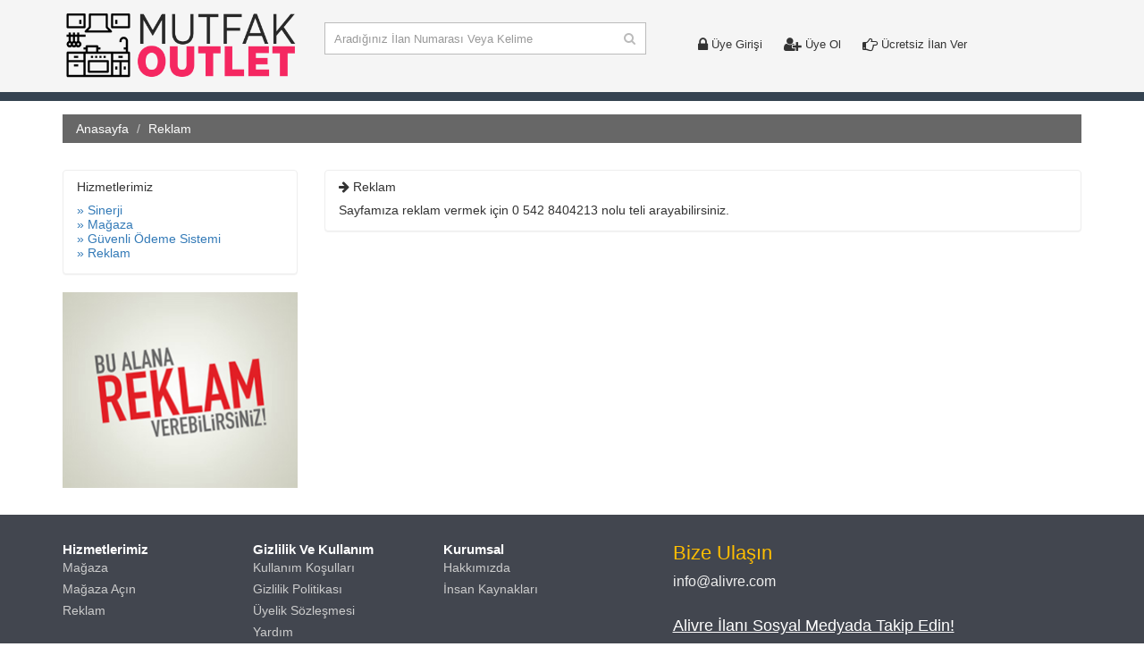

--- FILE ---
content_type: text/html
request_url: https://www.mutfakoutlet.com/reklam.html
body_size: 3029
content:
<html>
<head>
<meta name="rating" content="general"/>
<meta name="robots" content="index, follow"/>
<meta name="revisit-after" content="1 Days"/>
<meta name="viewport" content="width=device-width, initial-scale=1">
<meta http-equiv="Content-Type" content="text/html; charset=utf-8" />
<meta id="Content-Language" http-equiv="Content-Language" content="tr"/>
<title>Reklam</title>
<meta name="description" content="Reklam" />
<meta name="keywords" content="Reklam" />
<link rel="canonical" href="http://www.mutfakoutlet.com/"/>
<link rel="stylesheet" href="assets/css/bootstrap.min.css">  
<link rel="stylesheet" href="assets/css/font-awesome.min.css" />
<link href="assets/css/menu3d.min.css" rel="stylesheet" media="screen, projection" />
<link href="assets/css/animate.css" rel="stylesheet" type="text/css" />
<script data-ad-client="pub-6459598327979093" async src="https://pagead2.googlesyndication.com/
pagead/js/adsbygoogle.js"></script> 
<script src="assets/js/jquery.min.js" type="text/javascript"></script>
<script src="assets/js/jquery-1.11.3.min.js"></script>
<script> var touchstart=((document.ontouchstart!==null)?'click':'touchstart'); </script>
<script src="assets/js/bootstrap.min.js"></script>
<script src="assets/scripts/jquery.bootstrap.newsbox.js" type="text/javascript"></script>
<script src="assets/js/owl.carousel.min.js" type="text/javascript"></script>

<script src="assets/js/jquery.plugin.js"></script>
<script src="assets/js/jquery.countdown.js"></script>
<script src="assets/js/jquery.countdown-tr.js"></script>
<script src="assets/js/fileinput.js" type="text/javascript"></script>
<link rel="stylesheet" href="assets/js/jquery.countdown.css">
<link rel="stylesheet" href="assets/css/mainstyle.css">
<link rel="stylesheet" href="assets/css/menu.css">
<style type="text/css">
#defaultCountdown {
	width: 240px;
	height: 45px;
}
</style>
</head>
<body>

<header class="header-1">

    <div class="top-header">
        <div class="container">
			<div class="row">
				<div class="col-md-3 col-sm-4 col-xs-12 logo-block">
					<a href="./" title="mutfakoutlet.com"><img src="uploads/mutfakZoutletZlogo.png" alt="mutfakoutlet.com"></a>
					<button type="button" class="navbar-toggle collapsed hidden" data-toggle="collapse" data-target="#navbar" aria-expanded="false" aria-controls="navbar"> <span class="sr-only">Toggle navigation</span> <span class="icon-bar"></span> <span class="icon-bar"></span> <span class="icon-bar"></span> </button>
				</div>
				<div class="col-md-4 col-sm-8 search-block"> 
					<div id="search" class="input-group search">
					
					<form id="search_form" role="search" action="arama.html" method="post"> 
						<input type="hidden" name="pt" value="urunler/urunler/urunler_list/"> 
						<input name="q" type="text" class="form-control input-lg arama-edit" placeholder="Aradığınız İlan Numarası Veya Kelime" autofocus>
						  <button type="submit" class="button-search"> <i class="fa fa-search"></i></button> 
						</form>
					</div>

				</div>
				<div class=" col-md-5 col-sm-8 menu-block">
				<div class="header-nav animate-dropdown">
					 
							<div class="yamm navbar navbar-default" role="navigation">
								<div class="navbar-header hidden">
									<button data-target="#top-menu" data-toggle="collapse" class="navbar-toggle collapsed" id="usermenupop" type="button"><i class="fas fa-bars"></i>
									</button>
								</div>
								<div class="nav-bg-class">
									<div class="navbar-collapse collapse" id="top-menu">
										<div class="nav-outer">
											<ul class="nav navbar-nav">
												         <li ><a href="uyegirisi.html"><i class="fa fa-lock fa-lg"></i> &Uuml;ye Girişi</a></li>
        <li ><a href="uyeol.html"><i class="fa fa-user-plus fa-lg"></i> &Uuml;ye Ol</a></li>
          
      <li><a href="uyegirisi.html"><i class="fa fa-hand-o-right fa-lg"></i> &Uuml;cretsiz İlan Ver</a></li>
											</ul> 
										</div> 
									</div> 
								</div> 
							</div> 
				 
				</div> 
					 
				</div> 
			</div>
        </div>
    </div>
 
   <div class="bottom-header visible-xs"> 
		<div class="header-nav animate-dropdown">
			<div class="container">
				<div class="row">
					<div class="yamm navbar navbar-default" role="navigation">
						<div class="navbar-header p-lr5">
													<a href="javascript:;" id="filtermenu" class="navbar-toggle pull-left whtxt collapsed"><i class="fa fa-filter"></i> Kategorilersayfa</a>
												 
						<a href="javascript:;" id="usermenu" class="navbar-toggle collapsed pull-left whtxt "><i class="fa fa-user"></i> <span>Kullanıcı</span></a>
						 
						</div>
						 
					</div> 
				</div>
			</div> 
		</div> 
	</div>
   
</header>
 

	 
 
 
<div class="topmenu site-rengi"> </div>

<div class="container">
<ul class="breadcrumb">
	<li><a href="index.php">Anasayfa</a></li>
	<li>Reklam</li>
</ul>
</div>
 <section class="main-page p-tb30">
	<div class="container">
  <div class="row">
  <div class="col-lg-3">
    <div class="panel panel-default">
    <div class="panel-heading">
    <h3 class="title">
    Hizmetlerimiz</h3>
    </div>
      <div class="panel-body">
      <ul class="pa">
          
            <li> <a href="doping.html">» Sinerji</a></li>
      <li> <a href="magaza.html">» Mağaza</a></li>
      <li> <a href="get.html">» G&uuml;venli &Ouml;deme Sistemi</a></li>
      <li> <a href="reklam.html">» Reklam</a></li>
            
          </ul>
      </div>
    </div>
     <div class="hidden-sm hidden-xs"><img src="assets/img/banner1.png" width="100%" ></div>
  </div>
  <div class="col-lg-9">
    <div class="panel panel-default">
    <div class="panel-heading"><h3 class="title"><i class="fa fa-arrow-right"></i> Reklam</h3></div>
      <div class="panel-body">
      Sayfamıza reklam vermek için 0 542 8404213 nolu teli arayabilirsiniz.<br>      </div>
    </div>
  </div>
</div>
</div>
</section>
 
</div>
<footer>
 <div class="container">
	<div class="row">
	<div class="col-sm-7">
	<ul class="footer-menu">
     <li class="maine">
	   <h4 class="title">Hizmetlerimiz</h4>
         <ul>
			<li><a href="http://www.mutfakoutlet.com/magaza.html"> Mağaza</a></li>
          <li><a href="http://www.mutfakoutlet.com/index.php?sayfa=magazaac"> Mağaza A&ccedil;ın</a></li>
          <li><a href="http://www.mutfakoutlet.com/reklam.html"> Reklam</a></li>
         </ul>
     </li>
     <li class="maine">
       <h4 class="title">Gizlilik Ve Kullanım</h4>
         <ul>
             <li><a href="http://www.mutfakoutlet.com/kullanim-kosullari.html"> Kullanım Koşulları</a></li>
          <li><a href="http://www.mutfakoutlet.com/gizlilik-politikasi.html"> Gizlilik Politikası</a></li>
          <li><a href="http://www.mutfakoutlet.com/uyelik-sozlesmesi.html"> &Uuml;yelik S&ouml;zleşmesi</a></li>
          <li><a href="http://www.mutfakoutlet.com/yardim.html"> Yardım</a></li>
         </ul>
     </li>
     <li class="maine">
       <h4 class="title">Kurumsal</h4>
         <ul>
             <li><a href="http://www.mutfakoutlet.com/hakkimizda.html"> Hakkımızda</a></li>
          <li><a href="http://www.mutfakoutlet.com/insan-kaynaklari.html"> İnsan Kaynakları</a></li>
         </ul>
     </li>
   </ul>
	
	</div> 
	<div class="col-sm-5">
		<div class="helper pb-30">
			<h4>Bize Ulaşın</h4>
			<p><a href="#">info@alivre.com</a></p>
		</div>
		
		<div class="social-media">
			<h4>Alivre İlanı Sosyal Medyada Takip Edin!</h4>
			<ul>
				<li><a href="https://www.facebook.com" target="_blank" title="Facebook"><i class="fa fa-facebook-square"></i></a></li>
				<li><a href="02244412001" target="_blank" title="Twitter"><i class="fa fa-twitter-square"></i></a></li>
				<li><a href="http://www.google.com" target="_blank" title="Google+"><i class="fa fa-google-plus-square"></i></a></li>
				
			</ul>
		</div>
	</div>
	
	<div class="col-sm-12"> 
		<div class="copyright">
			<p> mutfakoutlet.comda yer alan kullanıcıların oluşturduğu t&uuml;m i&ccedil;erik, g&ouml;r&uuml;ş ve bilgilerin doğruluğu, eksiksiz ve değişmez olduğu, yayınlanması ile ilgili yasal y&uuml;k&uuml;ml&uuml;l&uuml;kler i&ccedil;eriği oluşturan kullanıcıya aittir.<br>
				 Bu i&ccedil;eriğin, g&ouml;r&uuml;ş ve bilgilerin yanlışlık, eksiklik veya yasalarla d&uuml;zenlenmiş kurallara aykırılığından mutfakoutlet.com hi&ccedil;bir şekilde sorumlu değildir. Sorularınız i&ccedil;in ilan sahibi ile irtibata ge&ccedil;ebilirsiniz. 
			</p>
			<hr>
			<span class="pull-left">Copyright © 2018 Alivre.com Tüm Hakları Saklıdır</span> 
		</div>
	</div>
	
	</div>
 </div>
 
 </footer>
 <script src="assets/js/main.js" type="text/javascript"></script>
 <link rel="stylesheet" href="assets/css/owl.carousel.min.css">
 <link rel="stylesheet" href="assets/css/owl.theme.default.min.css">
<a href="#" class="scrollToTop"></a> 
<script>
$(document).ready(function(){
		$(window).scroll(function(){
		if ($(this).scrollTop() > 100) {
			$('.scrollToTop').fadeIn();
		} else {
			$('.scrollToTop').fadeOut();
		}
	});

	$('.scrollToTop').click(function(){
		$('html, body').animate({scrollTop : 0},800);
		return false;
	});
});

</script> 
<script>

  window.fbAsyncInit = function() {

    FB.init({

      appId      : '',

      xfbml      : true,

      version    : 'v2.5'

    });

  };
  (function(d, s, id){

     var js, fjs = d.getElementsByTagName(s)[0];

     if (d.getElementById(id)) {return;}

     js = d.createElement(s); js.id = id;

     js.src = "//connect.facebook.net/tr_TR/sdk.js";

     fjs.parentNode.insertBefore(js, fjs);

   }(document, 'script', 'facebook-jssdk'));

</script>
 </body>
</html>


--- FILE ---
content_type: text/css
request_url: https://www.mutfakoutlet.com/assets/css/menu3d.min.css
body_size: 1835
content:
.menu3dmega ul {
	margin: 0;
	padding: 0;
	
}
.menu3dmega li .dropdown-menu {
	border-radius: 0;
	-moz-border-radius: 0;
	-webkit-border-radius: 0;

}
.menu3dmega ul li {
	list-style: none;
	color:#000
}

.menu3dmega li>a:hover {
	background: none !important;
}
.menu3dmega a, .menu3dmega a:visited {
	outline: 0 none
}
.menu3dmega {
	position: relative
}
.menu3dmega:after {
	clear: both;
	content: "";
	display: block
}
.menu3dmega>ul>li a {
	color:#000
}

.menu3dmega>ul>li {
	float: left;
	display: inline-block;
	position: static;
	text-align: left;
	line-height: 24px
}
.content ul li {
	line-height: 14px !important;
	font-size:14px
}
.menu3dmega>ul>li.last {
	border-right: none !important
}
.menu3dmega>ul>li.first {
	border-left: none !important
}

.menu3dmega .full-width .dropdown-menu {
	left: -1px;
	width: 100%
}
.menu3dmega>ul>li>a>span {
	font-weight:normal;
}
.menu3dmega>ul>li>a, .menu3dmega>ul>li>span {
	color: #000 !important;
	display: block;
	outline: 0;
	text-decoration: none;
	width:230px !important;
	padding-top:5px;
	padding-bottom:5px;
	border-bottom:solid 1px #eee !important;
	border-top:solid 1px #fff
}
.menu3dmega>ul>li .icon-menu {
	float: left;
	height: 16px;
	margin-right: 7px;
}
.menu3dmega>ul>li:hover>.arrow-icon-bottom:after, .menu3dmega>ul>li:hover>a, .menu3dmega>ul>li:hover>a:after, .menu3dmega>ul>li:hover>.arrow-icon-bottom {
	border-right:solid 1px #fff;
	border-bottom:solid 1px #eee;
	border-top:solid 1px #FFFFFF;
}
.menu3dmega>ul>li>.arrow-icon, .menu3dmega>ul>li>.arrow-icon-bottom {
	padding-right: 25px;
	cursor: pointer;
	position: relative;
}
.menu3dmega>ul>li p a {
	text-decoration: none
}
.menu3dmega>ul li>a {
	text-decoration: none;
	display: block
}
.dropdown-menu>li>a:hover, .dropdown-menu>li>a:focus, .dropdown-submenu:hover>a, .dropdown-submenu:focus>a {
}
.menu3dmega>ul>li>.dropdown-menu {
	left: auto
}
.menu3dmega li .dropdown-menu {

	text-align: left;
	border-left: 1px solid #eee;
	border-right: 1px solid #eee;
	white-space: nowrap;
	display: none;
	background-color: #fff;
	background-image: -webkit-gradient(linear top, #FFF, #fff, #f5f5f5);
	background-image: -webkit-linear-gradient(top, #FFF, #fff, #f5f5f5);
	background: -moz-linear-gradient(center top, #FFF, #fff, #f5f5f5) repeat scroll 0 0 #fff;
	background: -ms-linear-gradient(center top, #FFF, #fff, #f5f5f5) repeat scroll 0 0 #fff;
	background: -o-linear-gradient(center top, #FFF, #fff, #f5f5f5) repeat scroll 0 0 #fff;
	margin: 0;
	box-shadow: 1px 1px 1px rgba(170,170,170,0.5);
	-webkit-box-shadow: 1px 1px 1px rgba(170,170,170,0.5);
	-moz-box-shadow: 1px 1px 1px rgba(170,170,170,0.5)
}
.menu3dmega .dropdown-menu>ul>li>a {
	color: #333;
	display: block;
	line-height: 20px;
	padding: 3px 20px;
	white-space: nowrap;
}
.menu3dmega .dropdown-menu [class*="col-lg"]:first-child {
	margin-left: 0
}
.menu3dmega .grid-demo [class*="col-lg"] {
	background: none repeat scroll 0 0 #eee;
	font-size: 12px;
	font-weight: bold;
	margin-bottom: 5px;
	margin-top: 5px;
	text-align: center;
	border: 1px solid #eee
}
.menu3dmega li .sub {
	border-top: 1px solid #eee;
	display: none;
	position: absolute;
	top: 10;
	z-index: 20
}
.menu3dmega span.arrow-icon:after {
	background: none repeat scroll 0 0 transparent;
	content: "";
	display: inline-block;
	font-size: 0;
	position: absolute;
	right: 16px;
	top: 30%;
	height: 0;
	width: 0;
	border-style: solid;
	border-width: 4px 0 4px 4px;
	border-color: transparent transparent transparent #bbb
}
.menu3dmega span.arrow-icon-bottom:after {
	background: none repeat scroll 0 0 transparent;
	content: "";
	display: inline-block;
	font-size: 0;
	position: absolute;
	right: 8px;
	height: 0;
	top: 46%;
	width: 0;
	border-style: solid dashed dashed dashed;
	border-width: 4px 4px 0 4px;
	border-color: #eee transparent transparent transparent
}
.menu3dmega .menuToggle {
	display: none;
	cursor: pointer;
	display: none;
	font-size: 12px;
	padding: 12px 15px;
	text-align: left;
	text-transform: uppercase;
	color: #EEE
}
.menu3dmega .menuToggle .megaMenuToggle-icon {
	background: none repeat scroll 0 0 rgba(230,230,230,0.7);
	display: inline-block;
	float: right;
	height: 2px;
	margin-top: 12px;
	position: relative;
	text-align: left;
	width: 16px
}
.menu3dmega .menuToggle .megaMenuToggle-icon:before {
	background: none repeat scroll 0 0 rgba(230,230,230,0.8);
	content: "";
	height: 2px;
	position: absolute;
	top: -4px;
	width: 16px
}
.menu3dmega .menuToggle .megaMenuToggle-icon:after {
	background: none repeat scroll 0 0 rgba(230,230,230,0.9);
	content: "";
	height: 2px;
	position: absolute;
	top: -8px;
	width: 16px
}
.menu3dmega p {
	line-height: 18px;
	margin: 0 0 22px 0;
	white-space: normal;
	clear: both;
	text-align: justify
}
.menu3dmega li .blackbox {
	background-color: #333;
	color: #eee;
	text-shadow: 1px 1px 1px #000;
	padding: 4px 6px 4px 6px;
	-moz-border-radius: 5px;
	-webkit-border-radius: 5px;
	border-radius: 5px;
	-webkit-box-shadow: inset 0 0 3px #000;
	-moz-box-shadow: inset 0 0 3px #000;
	box-shadow: inset 0 0 3px #000
}
.menu3dmega li .blue {
	background-color: #444;
	box-shadow: 0 4px 12px #000 inset;
	-webkit-box-shadow: 0 4px 12px #000 inset;
	-moz-box-shadow: 0 4px 12px #000 inset;
	padding: 7px 10px;
	text-shadow: 1px 1px 1px #000
}
.menu3dmega .blue li a {
	text-shadow: 0 1px 0 #000 !important
}
.menu3dmega li ul {
	list-style: none;
	margin: 0
}
.menu3dmega li ul li {
	font-size: 12px;
	padding: 6px 0;
	position: relative;
	margin: 0;
	float: none;
	text-align: left
}
.menu3dmega li .grisbox li {
	background: #f4f4f4;
	border: 1px solid #bbb;
	margin: 0 0 4px 0;
	padding: 4px 6px 4px 6px;
	width: 116px;
	-moz-border-radius: 5px 5px 2px 2px;
	-webkit-border-radius: 5px 5px 2px 2px;
	-khtml-border-radius: 5px 5px 2px 2px;
	border-radius: 5px 5px 2px 2px;
	-webkit-box-shadow: inset 0 0 3px #eee;
	-moz-box-shadow: inset 0 0 3px #eee;
	box-shadow: inset 0 0 3px #eee
}
.menu3dmega .wp-non-dropdown {
	padding: 5px 15px;
	width: 100%;
	-moz-box-sizing: border-box;
	-webkit-box-sizing: border-box;
	-ms-box-sizing: border-box;
	-o-box-sizing: border-box;
	box-sizing: border-box
}
.menu3dmega .wp-non-dropdown:after {
	clear: both;
	content: "";
	display: block;
	height: 0;
	line-height: 0;
	visibility: hidden
}
.menu3dmega .search-form .input-group-btn {
	width: auto
}
@-moz-document url-prefix() {
.wp-non-dropdown .btn {
padding-top:6px;
padding-bottom:6px
}
}
.menu3dmega .contact-form span {
	display: block;
	color: #888
}
.menu3dmega .contact-form li {
	margin-bottom: 2px !important
}
.menu3dmega .imgclass {
	float: left;
	margin-top: 3px;
	margin-right: 10px;
	background: #fff;
	padding: 4px;
	border: 1px solid #777;
	-moz-box-shadow: 0 0 5px #666;
	-webkit-box-shadow: 0 0 5px #666;
	box-shadow: 0 0 5px #666
}
.menu3dmega .text {
	width: 230px;
	display: block
}
.menu3dmega .menu-title {
	color: #333;
	display: block;
	font-size: 12px;
	letter-spacing: .5px;
	font-weight: bold;
	margin-bottom: 10px;
	border-bottom: 1px solid #ddd;
	text-decoration: none;
	padding-bottom: 3px
}
.menu3dmega i {
	color:#CCC;
	font-weight:normal
}
.menu3dmega .desc {
	font-style: italic;
	color: #999;
	font-size: 10px;
	display: block;
	font-weight: normal
}
.menu3dmega .separator {
	clear: both;
	margin: 0 0 10px 0;
	height: 1px;
	display: block;
	border-bottom: 1px solid #eee
}
.menu3dmega .separator:before, .separator:after {
	content: "";
	display: table;
	line-height: 0
}
.menu3dmega .content {
	padding: 20px
}
.menu3dmega .content:after {
	clear: both;
	content: "";
	display: table;
	line-height: 0
}
.menu3dmega .separate {
	border-bottom: 1px solid #eee
}
.menu3dmega .clearfix>.menu-title {
	margin: 10px 20px
}
.menu3dmega .left {
	float: left
}
.menu3dmega .right {
	float: right !important
}
.menu3dmega div[class*="animate-"] {
	display: none;
	position: absolute
}
.menu3dmega>ul>li.right {
	border-left: none !important;
	border-right: none !important
}

@media (min-width: 992px) and (max-width: 1199px) {
.menu3dmega>ul>li>a, .menu3dmega>ul>li>span {
	color: #000 !important;
	display: block;
	outline: 0;
	text-decoration: none;
	width:260px !important;
	padding-top:5px;
	padding-bottom:5px;
	border-bottom:solid 1px #eee !important;
	border-top:solid 1px #fff
}
.menu3dmega.vertical .dropdown-menu {
	max-width: 650px !important;
	top: 0;
	left: 100% !important;
	border-top: 1px solid #eee
}
	
}
@media (min-width: 768px) and (max-width: 991px) {
.menu3dmega>ul>li>a, .menu3dmega>ul>li>span {
	color: #000 !important;
	display: block;
	outline: 0;
	text-decoration: none;
	width:680px !important;
	padding-top:5px;
	padding-bottom:5px;
	border-bottom:solid 1px #eee !important;
	border-top:solid 1px #fff
}
.menu3dmega.vertical .dropdown-menu {
	max-width: 500px !important;
	top: 0;
	left: 100px !important;
	border-top: 1px solid #eee
}
	
}



@media(min-width:768px) {
.menu3dmega.vertical {
	width: auto;
	float: left
}
.menu3dmega.vertical .dropdown-menu.flyout-menu {
	width: auto
}
.menu3dmega.vertical .dropdown-menu {
	width: 800px;
	max-width: 800px;
	top: 0;
	left: 100% !important;
	border-top: 1px solid #eee
}
.menu3dmega.vertical>ul>li {
	position: relative
}
.menu3dmega.vertical span.arrow-icon-bottom:after {
	border-style: solid;
	border-width: 4px 0 4px 4px;
	border-color: transparent transparent transparent #eee
}
.menu3dmega.vertical li:hover span.arrow-icon-bottom:after {
	border-style: solid;
	border-width: 4px 0 4px 4px;
	border-color: transparent transparent transparent #fff;
}
.menu3dmega.vertical>ul>li {
	border-left: none !important;
	border-right: none !important
}
}


--- FILE ---
content_type: text/css
request_url: https://www.mutfakoutlet.com/assets/css/mainstyle.css
body_size: 8381
content:
html, body, div, span, applet, object, iframe, h1, h2, h3, h4, h5, h6, p, blockquote, pre, a, abbr, acronym, address, big, cite, code, del, dfn, em, img, ins, kbd, q, s, samp, small, strike, strong, sub, sup, tt, var, b, u, i, center, dl, dt, dd, ol, ul, li, fieldset, form, label, legend, table, caption, tbody, tfoot, thead, tr, th, td, article, aside, canvas, details, embed, figure, figcaption, footer, header, hgroup, menu, nav, output, ruby, section, summary, time, mark, audio, video {margin: 0; padding: 0; border: 0; font-size: 100%; font: inherit; vertical-align: baseline;}
/* HTML5 display-role reset for older browsers */
article, aside, details, figcaption, figure, footer, header, hgroup, menu, nav, section {display: block;}
blockquote, q {quotes: none;}
blockquote:before, blockquote:after, q:before, q:after {content: ''; content: none;}
blockquote footer:before, blockquote footer:after{display: none;}
body *{-webkit-text-size-adjust:none;}
.clear{clear:both; overflow:hidden; height:0px; font-size:0px; display: block;}
input:focus, select:focus, textarea:focus, button:focus {outline: none;}
input, textarea, select{font-family: 'Raleway', sans-serif; font-weight: 300;border-radius: 0;}
a, a:link, a:visited, a:active, a:hover{cursor: pointer; text-decoration: none; outline: none;}
ul{list-style: none;}
a {transition:.3s all;} 
img{max-width:100%;}

body {
	font-family: Arial, Helvetica, sans-serif;
	background-color: #fff;
	 font-size: 14px;
}
body, td, th {
	font-family: Arial, Helvetica, sans-serif
}
img{max-width:100%;} 
.bannerc {
	width:100%;
	margin-left:auto;
	margin-right:auto;
	text-align:center;
	margin-bottom:20px;
}
.panel ul {
	padding: 0px;
	margin: 0px;
	list-style: none;
}
.news-item {
	padding: 4px 4px;
	margin: 0px;
	border-bottom: 1px dotted #555;
}
#search_form {
	margin-top: 0px !important;
	padding-top: 0px !important
}
 
.srx {
	width: 260px !important;
	-webkit-border-top-left-radius: 4px !important;
	-webkit-border-bottom-left-radius: 4px !important;
	-moz-border-radius-topleft: 4px !important;
	-moz-border-radius-bottomleft: 4px !important;
	border-top-left-radius: 4px !important;
	border-bottom-left-radius: 4px !important;
	font-size: 12px
}
.pos {
	position: relative;
	height: 220px;
}
.top {
	background-color: #474747;
	color: #fff;
	line-height: 35px;
	border-top:solid 5px '.$renk.'
}
.top i {
	font-size:16px !important
}
.btn-social-icon {
	height:25px !important;
	widows:25px !important
}
.btn-social-icon>:first-child {
	line-height:25px
}
.panel-title a {
	text-decoration:none
}
.linkt {
	text-decoration: underline !important
}
.pos button {
	position: absolute;
	bottom: 0px;
}
.media-middle img {
	width: 64px !important;
	height: 64px !important;
	padding: 5px;
	border: solid 0px #d8d8d8;
}
.media-heading {
	font-weight: normal !important;
	font-size: 14px !important;
}
 
/*.table-striped th {
	font-size: 12px !important;
	border-bottom: none !important;
	padding: 0px !important;
	background-color: #354351;
	padding: 10px !important;
	border-right: solid 1px #fff !important;
	color: #fff !important;
	box-shadow: 0 1px 0 rgba(255, 255, 255, 0.15) inset, 0 1px 1px rgba(0, 0, 0, 0.075) !important;
	text-shadow: 0 -1px 0 rgba(0, 0, 0, 0.2) !important;
}*/
.nav-pills a {
	color: #666 !important
}
.liste a {
	color: #354351;
	font-size: 18px
}
.activex a {
	background-color: #354351;
	color: #fff !important;
}
.table-striped tr {
	border-top: none !important;
	cursor: pointer
}
.center {
	text-align: center !important
}
.fiyat {
	color: #900 !important
}/*
.table-striped td {
	font-size: 12px !important;
	vertical-align: middle !important;
	border-bottom: dotted 1px #eee !important;
	border-top: none !important;
	padding: 10px;
	height: 90px;
	border-right: solid 1px #fff !important
}
.table-striped td img {
	border: solid 1px #eee;
	padding: 5px;
	background-color: #fff
}*/
.gri {
	background-color: #474747 !important
}

.navbar-right .dropdown-menu {
	left: auto;
	padding: 0;
	right: 0;
}
.turuncu {
	background-color: #354351;
	border-color: #354351;
	color: #fff !important
}
.ga {
	padding-left: 10px
}
.navbar-toggle {
	margin-top: 15px !important
}
.breadcr {
	background: url(../img/bg.jpg);
	background-position: bottom center;
	line-height: 50px;
	color: #fff;
	font-size: 18px
}
.breadcr i {
	font-size: 14px
}
 
.search h2 {
	color: #fff !important;
	font-size: 22px !important;
	margin-bottom: 20px;
}
.search h3 {
	color: #fff !important;
	font-size: 16px !important;
	margin-bottom: 15px;
	font-weight: bold !important
}
.search-box {
	background-color: #fff;
	height: 60px;
	-webkit-border-radius: 4px;
	-moz-border-radius: 4px;
	border-radius: 4px;
	border-right: solid 1px '.$renk.'
}
.datayli-arama {
	line-height: 60px !important;
	float: none !important;
	z-index: 1;
	padding-left: 10px
}
.datayli-arama a {
	color: #fff !important;
	text-decoration: underline;
	font-size: 18px;
}
.search-box input {
	height: 60px !important;
	border: none !important;
	-webkit-border-radius: 0px !important;
	-moz-border-radius: 0px !important;
	border-radius: 0px !important;
}
.search-box button {
	height: 60px !important;
	border: solid 5px '.$renk.' !important;
	-webkit-border-radius: 0px !important;
	-moz-border-radius: 0px !important;
	border-radius: 0px !important;
}
.search-box select {
	height: 60px !important;
	border: none !important;
	-webkit-border-top-left-radius: 4px !important;
	-webkit-border-bottom-left-radius: 4px !important;
	-moz-border-radius-topleft: 4px !important;
	-moz-border-radius-bottomleft: 4px !important;
	border-top-left-radius: 4px !important;
	border-bottom-left-radius: 4px !important;
	-webkit-box-shadow: 0px 0px 0px 0px rgba(0,0,0,0.75);
	-moz-box-shadow: 0px 0px 0px 0px rgba(0,0,0,0.75);
	box-shadow: 0px 0px 0px 0px rgba(0,0,0,0.75);
	z-index: 999
}
.btn-siyah {
	background-color: '.$renk.';
	color: #fff;
	font-weight: 400;
	font-size: 18px;
	border: none !important;
	-webkit-border-top-right-radius: 4px !important;
	-webkit-border-bottom-right-radius: 4px !important;
	-moz-border-radius-topright: 4px !important;
	-moz-border-radius-bottomright: 4px !important;
	border-top-right-radius: 4px !important;
	border-bottom-right-radius: 4px !important;
	text-shadow: 0 -1px 0 rgba(0, 0, 0, 0.2) !important;
}
.btn-warning {
	background-color: '.$renk.' !important;
	border-color: '.$renk.' !important
}
.btn-siyah:hover {
	color: #fff;
	text-decoration: underline
}
.thumbnails {
	margin: 0 !important;
	padding: 0 !important;
	list-style-type: none !important;
	border: none !important;
	-webkit-border-radius: 0px !important;
	-moz-border-radius: 0px !important;
	border-radius: 0px !important;
}
.thumbnail {
	border: none !important;
	-webkit-border-radius: 0px !important;
	-moz-border-radius: 0px !important;
	border-radius: 0px !important;
	-webkit-box-shadow: 0px 0px 0px 0px rgba(0,0,0,0.75);
	-moz-box-shadow: 0px 0px 0px 0px rgba(0,0,0,0.75);
	box-shadow: 0px 0px 0px 0px rgba(0,0,0,0.75);
	margin-bottom: 10px !important;
}
.thumbnail img {
	margin: auto;
	border: none !important;
	padding: 0px !important
}
#firsat .span3 {
	width: 24.9% !important;
	float: left;
	list-style-type: none;
	margin: 0 !important;
	border: solid 0px #e8e8e8;
	background-color: #fff !important;
	padding: 0px !important;
	border-right: solid 1px #eee;
	padding: 5px !important;
	text-align: center;
	height: 250px
}
#firsat .span3 a {
}
#firsat .span3:last-child {
	border-right: solid 0px #eee;
}
#firsat .span3 img {
	height: 125px !important;
	width: auto !important
}
.span3 {
	width: 14.2% !important;
	float: left;
	list-style-type: none;
	margin: 0 !important;
	border: solid 0px #e8e8e8;
	background-color: #fff !important;
	padding: 0px !important;
	border-right: solid 1px #eee;
	padding: 5px !important;
	text-align: center;
	height: 125px
}
.span3:last-child {
	border: none !important
}
.span3 img {
	height: 75px !important;
	width: auto !important
}
.slide {
	background-color: #FFF !important;
	border: solid 1px #eee;
	-webkit-border-radius: 0px !important;
	-moz-border-radius: 0px !important;
	border-radius: 0px !important;
}
.none {
	border: none !important
}
.caption {
	padding-left: 10px;
	text-align: center;
	margin: 0 !important
}
.nn a {
	color: #fff !important;
	font-size: 30px !important
}
.nn {
	text-align: right !important
}
.main {
	margin-top: 15px;
	min-height:350px
}
.kategoriler {
	margin: 0;
	padding: 0;
	list-style-type: none;
	max-height: 400px;
	overflow: auto
}
.kategoriler li {
	font-size: 10px;
	color: #999;
	line-height: 20px;
	margin-top: 10px
}
.kategoriler li a {
	font-size: 13px;
	font-weight: 600;
	color: #000
}
.kategoriler2 {
	margin: 0;
	padding: 0;
	list-style-type: none
}
.kategoriler2 li {
	padding-left: 10px;
	margin-top: 0px
}
.kategoriler2 li a {
	font-weight: 400;
}
.ilanlar {
	margin: 0;
	padding: 0;
	list-style-type: none
}
.ilanlar li {
	float: left;
	margin-right: 6.5px;
	width: 110px;
	margin-top: 5px;
	height: 120px;
	border: solid 1px #eee;
	padding: 5px;
	text-align: center;
	position: relative;
	font-size: 11px
}
.ilanlar li a {
	text-decoration: none
}
.ilanbaslik {
	margin-top: 5px;
	text-transform: capitalize;
}/*
.title {
	font-size: 16px;
	font-weight: bold;
	margin: 0;
	padding: 0;
	border-bottom: solid 1px #eee;
	padding-bottom: 10px;
	font-weight: 600;
	margin-top: 10px
}
.title a {
	font-size: 12px;
	color: #000 !important
}*/
.ilanlar2 {
	margin: 0 !important;
	padding: 0 !important;
	list-style-type: none;
	width: 100%
}
.ilanlar2 li {
	list-style-type: none;
	list-type: none;
	float: left;
	width: 50% !important;
	;
	margin-top: 5px;
	height: 110px;
	border: solid 1px #eee;
	padding: 5px;
	position: relative;
	font-size: 11px;
	margin: 0px !important;
	padding: 0px!important;
}
.panel-heading {
	background: none !important;
	border: none !important;
}
.panel-body {
	margin: 0 !important;
	padding-top: 0 !important
}
.panel-default {
	border: solid 1px #eee !important
}
.resimbox2 {
	width: 120px;
	float: left
}
.resimbox2 img {
	height: 70px !important;
	width: auto !important;
	max-width: 100px !important
}
.resimbox img {
	height: 70px !important;
	width: auto !important;
	max-width: 100px !important
}
.gr {
	font-weight: bold !important;
	color: #000 !important
}
.badge {
	background-color: #fff !important;
	color: #000 !important
}
.ilan2>div {
	border: solid 1px #eee;
	margin-top: 10px;
	padding: 10px;
	height: 140px;
	font-size: 12px
}
.resimbox3 {
	width: 30%;
	float: left;
	border: solid 1px #eee;
	padding: 5px;
	text-align: center
}
.resimbox3 img {
	width: auto;
	height: 75px;
	max-width: 100px !important;
}
.icerik {
	float: right;
	width: 65%;
}
.ilanno {
	color: #666;
	font-size: 12px
}
.icerik a {
	font-size: 12px
}
.fiyat {
	color: red
}

#scrollbox3 {
	overflow: auto;
	width: 400px;
	height: 800px;
	padding: 0 5px;
	border: 1px solid #b7b7b7;
}
.track3 {
	width: 10px;
	background: rgba(0, 0, 0, 0);
	margin-right: 2px;
	border-radius: 10px;
	-webkit-transition: background 250ms linear;
	transition: background 250ms linear;
}
.track3:hover, .track3.dragging {
	background: #d9d9d9;
	background: rgba(0, 0, 0, 0.15);
}
.handle3 {
	width: 7px;
	right: 0;
	background: #999;
	background: rgba(0, 0, 0, 0.4);
	border-radius: 7px;
	-webkit-transition: width 250ms;
	transition: width 250ms;
}
.track3:hover .handle3, .track3.dragging .handle3 {
	width: 10px;
}
.mres {
	text-align: center;
	border-bottom: none;
	width: 100% !important;
	height: auto !important;
	max-height: 340px;
	max-width: 100%;
	min-height: 340px;
	margin-bottom:10px !important
}
.mres img {
    max-height: 320px !important;
    vertical-align: middle;
    height: auto !important;
    max-width: 420px !important;
}
.mres2 {
	text-align: center;
	padding: 5px;
	border: solid 1px #eee;
	margin-top: 5px;
}
.thumbs {
	margin-top: 0px;
}
.mega {
	padding: 10px;
	border: solid 1px #eee;
}
.mega a {
	font-size: 12px;
	font-weight: bold
}
.thumbnail img {
	height: 75px !important;
}
.padpad {
	padding: 6px;
	padding-left: 0px;
	margin-top: 0px
}
.fiyat2 {
	font-size: 16px;
	font-weight: bold;
	padding-bottom: 5px
}
.ililce {
	font-size: 12px;
	color: #060;
	padding-bottom: 5px
}
.kalin {
	font-weight: bold
}
.altcizgi {
	padding-bottom: 5px;
	padding-top: 5px;
	font-size: 13px;
	font-family: Arial, Helvetica, sans-serif
}
.gutter {
	padding: 0px;
	margin: 0px
}
.kirmizi {
	color: red
}
.kirmizi_ikon {
	color: #999
}
.kirmizi_ikon i {
	color: #999
}
.yesil_ikon i {
	color: green
}
.bkirmizi {
	background-color: #900;
	border-color: #900
}
.bkirmizi:hover {
	background-color: #900
}
.gri {
	background-color: #474747 !important;
	border-color: #474747 !important
}
.gri:hover {
	background-color: #C80003;
	border-color: #C80003
}
.bleft {
	text-align: left !important
}
.bilgi {
	border: solid 1px #eee;
	padding: 5px;
	margin-top:10px;
}
.bilgi2 {
	background-color: #fff;
	padding-top: 0px;
	padding-right: 10px;
	padding-bottom: 10px;
	padding-left: 10px;
}
.bilgi2 h4 {
	font-size: 14px;
	font-weight: bold
}
.utarih {
	font-size: 12px;
	margin-bottom: 10px;
	padding-bottom: 5px
}
.ulink {
	font-size: 12px;
	padding-top: 5px;
}
.ulink a {
	text-align: left !important
}
.xx {
	border-bottom: solid 1px #eee;
	padding-left: 0px;
	margin-left: 0px;
	padding-right: 0px;
	margin-right: 0px
}
.xx div {
	margin-left: 0px;
	padding-left: 0px;
}
.telefon {
	border: solid 1px #d8d8d8;
	background-color: #fff;
	padding: 10px;
	padding-bottom: 6px;
	margin-top: 5px;
	font-size: 14px;
}
.telefon label {
	width: 25px
}
.modal-wide .modal-dialog {
	width: 80%;
}
.thumbnail {
	margin: 0px !important;
	padding: 0px !important;
	padding: 5px !important;
	border: solid 1px #eee !important
}
.ozellik {
	padding-top: 5px;
	padding-bottom: 5px
}
.panel-body {
	word-wrap: break-word !important
}
.span3.thumbnail {
	border: none !important
}
@media (min-width: 992px) and (max-width: 1199px) {
.ilanlar li {
	float: left;
	margin-right: 1%;
	width: 24%;
	margin-top: 5px;
	height: 115px;
	border: solid 1px #eee;
	padding: 8px;
	text-align: center;
	position: relative;
	font-size: 11px
}
 
}
 @media (min-width: 768px) and (max-width: 991px) {
 
.ilanlar li {
	float: left;
	margin-right: 1%;
	width: 24%;
	margin-top: 5px;
	height: 110px;
	border: solid 1px #eee;
	padding: 10px;
	text-align: center;
	position: relative;
	font-size: 11px
}
.pos {
	position: relative;
	height: 70px;
}
.main {
	margin-top: 10px
}
.navbar-brand img {
	width: auto !important;
	height: 40px !important;
	margin-top: 0px
}
.search h2 {
	color: #fff !important;
	font-size: 22px !important;
	margin-bottom: 30px;
}
.search h3 {
	color: #fff !important;
	font-size: 16px !important;
	margin-bottom: 15px;
	font-weight: bold !important
}
.search-box {
	background-color: #fff;
	height: 40px;
	-webkit-border-radius: 4px;
	-moz-border-radius: 4px;
	border-radius: 4px;
}
.datayli-arama {
	line-height: 50px !important;
	float: none !important;
	z-index: 1;
	padding-left: 0px
}
.datayli-arama a {
	color: #fff !important;
	text-decoration: underline;
	font-size: 18px;
}
.search-box input {
	height: 40px !important;
	border: none !important;
	-webkit-border-radius: 0px !important;
	-moz-border-radius: 0px !important;
	border-radius: 0px !important;
}
.search-box button {
	height: 40px !important;
	-webkit-border-radius: 0px;
	-moz-border-radius: 0px;
	border-radius: 0px;
	border: none
}
.search-box select {
	height: 40px !important;
	border: none !important;
	-webkit-border-top-left-radius: 4px !important;
	-webkit-border-bottom-left-radius: 4px !important;
	-moz-border-radius-topleft: 4px !important;
	-moz-border-radius-bottomleft: 4px !important;
	border-top-left-radius: 4px !important;
	border-bottom-left-radius: 4px !important;
	-webkit-box-shadow: 0px 0px 0px 0px rgba(0,0,0,0.75);
	-moz-box-shadow: 0px 0px 0px 0px rgba(0,0,0,0.75);
	box-shadow: 0px 0px 0px 0px rgba(0,0,0,0.75);
}
.search h2 {
	color: #fff !important;
	font-size: 22px !important;
	margin-bottom: 10px;
}
.search h3 {
	color: #000 !important;
	font-size: 16px !important;
	font-weight: bold !important
}
 
.nn {
	display: none
}
#myCarousel {
	display: none
}
#firsat .span3 {
	width: 33% !important;
	float: left;
	list-style-type: none;
	margin: 0 !important;
	border: solid 0px #e8e8e8;
	background-color: #fff !important;
	padding: 0px !important;
	border-right: solid 1px #eee;
	padding: 5px !important;
	text-align: center;
	height: 250px !important
}
#firsat .span3:last-child {
	display: none
}
}
 @media (max-width: 767px) {
.ilanlar li {
	float: left;
	margin-right: 1%;
	width: 32%;
	margin-top: 5px;
	height: 110px;
	border: solid 1px #eee;
	padding: 10px;
	text-align: center;
	position: relative;
	font-size: 11px
}
.pos {
	position: relative;
	height: 70px;
}
#firsat .span3 {
	width: 25% !important;
	float: left;
	list-style-type: none;
	margin: 0 !important;
	border: solid 0px #e8e8e8;
	background-color: #fff !important;
	padding: 0px !important;
	border-right: solid 1px #eee;
	padding: 5px !important;
	text-align: center;
	height: 200px
}
.main {
	margin-top: 10px
}
.navbar-brand img {
	width: auto !important;
	height: 40px !important;
	margin-top: 0px
}
.search h2 {
	color: #fff !important;
	font-size: 22px !important;
	margin-bottom: 30px;
}
.search h3 {
	color: #fff !important;
	font-size: 16px !important;
	margin-bottom: 15px;
	font-weight: bold !important
}
.search-box {
	background-color: #fff;
	height: 40px;
	-webkit-border-radius: 4px;
	-moz-border-radius: 4px;
	border-radius: 4px;
}
.datayli-arama {
	line-height: 40px !important;
	float: none !important;
	z-index: 1;
	padding-left: 0px
}
.datayli-arama a {
	color: #fff !important;
	text-decoration: underline;
	font-size: 18px;
}
.search-box input {
	height: 40px !important;
	border: none !important;
	-webkit-border-radius: 0px !important;
	-moz-border-radius: 0px !important;
	border-radius: 0px !important;
}
.search-box button {
	height: 40px !important;
	-webkit-border-radius: 0px;
	-moz-border-radius: 0px;
	border-radius: 0px;
	border: none
}
.search-box select {
	height: 40px !important;
	border: none !important;
	-webkit-border-top-left-radius: 4px !important;
	-webkit-border-bottom-left-radius: 4px !important;
	-moz-border-radius-topleft: 4px !important;
	-moz-border-radius-bottomleft: 4px !important;
	border-top-left-radius: 4px !important;
	border-bottom-left-radius: 4px !important;
	-webkit-box-shadow: 0px 0px 0px 0px rgba(0,0,0,0.75);
	-moz-box-shadow: 0px 0px 0px 0px rgba(0,0,0,0.75);
	box-shadow: 0px 0px 0px 0px rgba(0,0,0,0.75);
}
.search h2 {
	color: #fff !important;
	font-size: 22px !important;
	margin-bottom: 10px;
}
.search h3 {
	color: #000 !important;
	font-size: 16px !important;
	font-weight: bold !important
}
 
.onecikan {
	display: none
}
.nn {
	display: none
}
#myCarousel {
	display: none
}
}
@media (max-width: 480px) {
.main {
 margin-top: 0px !important; 
}
.pos {
	position: relative;
	height: 100px;
}
.ilanlar li {
	float: left;
	margin-right: 1%;
	width: 48%;
	margin-top: 5px;
	height: 125px;
	border: solid 1px #eee;
	padding: 10px;
	text-align: center;
	position: relative;
	font-size: 11px
}
#firsat .span3 {
	width: 50% !important;
	float: left;
	list-style-type: none;
	margin: 0 !important;
	border: solid 0px #e8e8e8;
	background-color: #fff !important;
	padding: 0px !important;
	border-right: solid 1px #eee;
	padding: 5px !important;
	text-align: center;
	height: 200px
}
.navbar-brand img {
	width: auto !important;
	height: 33px !important;
	margin-top: 0px
}
 
.search h2 {
	color: #fff !important;
	font-size: 16px !important;
	margin-bottom: 10px;
}
.g-recaptcha {
	transform: scale(0.9);
	transform-origin: 0 0
}
.media-heading {
	font-weight: bold !important;
	font-size: 12px !important
}
.media-body {
	font-size: 12px !important
}
}
 @media (max-width: 350px) {
.pos {
	position: relative;
	height: 100px;
}
.g-recaptcha {
	transform: scale(0.6);
	transform-origin: 0 0
}
#firsat .span3 {
	width: 100% !important;
	float: left;
	list-style-type: none;
	margin: 0 !important;
	border: solid 0px #e8e8e8;
	background-color: #fff !important;
	padding: 0px !important;
	border-right: solid 1px #eee;
	padding: 5px !important;
	text-align: center;
	height: 200px
}
.ilanlar li {
	float: left;
	margin-right: 0;
	width: 100%;
	margin-top: 5px;
	height: 125px;
	border: solid 1px #eee;
	padding: 10px;
	text-align: center;
	position: relative;
	font-size: 11px
}
.pull-right {
	float: none !important;
}
.media-heading {
	font-weight: bold !important;
	font-size: 11px !important
}
.media-body {
	font-size: 11px !important
}
}
@media (max-width: 1200px) {
.navbar-header {
	float: none !important;
}
.navbar-left, .navbar-right {
	float: none !important;
}
.navbar-toggle {
	/*display: block !important;*/
}
.navbar-collapse {
	border-top: 1px solid transparent;
	box-shadow: inset 0 1px 0 rgba(255,255,255,0.1);
	float: none !important
}
.navbar-fixed-top {
	top: 0;
	border-width: 0 0 1px;
}
.navbar-collapse.collapse {
	display: none!important;
}
.navbar-nav {
	float: none!important;
	margin-top: 7.5px;
	margin-left: 0px !important;
	margin-bottom:10px
}
.navbar-nav>li {
	float: none;
	width: 100% !important
}
.navbar-nav>li>a {
	padding-top: 10px;
	padding-bottom: 10px;
	display: block !important;
	-webkit-border-radius: 0px;
	-moz-border-radius: 0px;
	border-radius: 0px;
}
.collapse.in {
	display: block !important;
}
.navbar-collapse {
	padding-left: 0px !important
}
.navbar-collapse.in {
	overflow-y: auto !important;
}
.navbar-nav .open .dropdown-menu {
	position: static;
	float: none;
	width: auto;
	margin-top: 0;
	background-color: transparent;
	border: 0;
	box-shadow: none;
}
.navbar-nav .open .dropdown-menu>li>a, .navbar-nav .open .dropdown-menu .dropdown-header {
	padding: 5px 15px 5px 25px;
}
.navbar-inverse .navbar-nav .open .dropdown-menu>li>a {
	color: #999;
}
.navbar-inverse .navbar-nav .open .dropdown-menu>li>a:hover, .navbar-inverse .navbar-nav .open .dropdown-menu>li>a:focus {
	color: #fff;
	background-color: transparent;
	background-image: none;
}

.navbar-default .navbar-nav>li {
	margin-left:0px !important;
	margin-right:0px !important	
}
.onecikan {
	display: none
}
.nn {
	display: none
}
#myCarousel {
	display: none
}
.main {
	margin-top: 20px !important
}
.magaza {
	display: block
}
.duz {
	float:none !important;
	text-align:center
}
.crr {
	text-align:center
}
}
a.gflag {
    vertical-align: middle;
    font-size: 24px;
    padding: 1px 0;
    background-repeat: no-repeat;
    background-image: url("http://joomla-gtranslate.googlecode.com/svn/trunk/mod_gtranslate/tmpl/lang/24.png");
}
#google_translate_element2 {
	display:none
}
@media (max-width: 1280px) {
.main {
 margin-top: 0px !important; 
}
}
.site-rengi{
	background-color: '.$renk.' !important;
	border-color: '.$renk.' !important;
	color: #fff !important
}

.site-tepe{
    background-color: #FFFFFF;
    border-bottom :1px solid #EEEEEE;
	padding:10px;
	color:#676767;
}

.breadcrumb {
	background-color: #676767 !important;
	margin-top: 15px;
	color: #fff;
	margin-bottom:0;
	-webkit-border-radius: 0px !important;
	-moz-border-radius: 0px !important;
	border-radius: 0px !important;
}
.breadcrumb a {
	color: #fff !important
}
.kutu {
	padding:15px;
	margin-bottom:20px;
	border:2px solid transparent;
	border-radius:0px
}
.kutu-yesil {
	color:#676767;
	background-color:#FFF;
	border-color:'.$renk.';
}
.kutubuton{
	margin-top: -16px;
	margin-right:-16px !important;
	background-color: '.$renk.' !important;
	padding:16px !important;
	float: right;
	color: #FFF !important;
}
/*ANASAYFA BANNER*/
.hizli-banner {
	border: 1px solid #EEEEEE;
	background-color:#fff;
	padding-top:15px
}
.hizli-banner-orta{
	background-color: rgba(255, 255, 255, 0.9);
	background: rgba(255, 255, 255, 0.9);
	height: 134px;
}
.hizli-banner-orta-kategori{
	background-color: rgba(255, 255, 255, 0.9);
	background: rgba(255, 255, 255, 0.9);

}
.hizli-banner-kategori-adi{
	background-color: '.$renk.' !important;
	color: #fff !important;
	padding: 10px;
	margin-top: 120px !important;
	cursor: default !important;
	width: 250px !important;
	text-align: center;
	margin-left: 15px !important;
	box-shadow: 0 0px 0 rgba(255, 255, 255, 0) inset, 0 0px 0px rgba(0, 0, 0, 0) !important;
	text-shadow: 0 0px 0 rgba(0, 0, 0, 0) !important;
}
/*ANASAYFA ARAMA*/
 
 
.topmenu {
	background-color: #354351;
	height: 10px;
	line-height: 10px
}
.topmenu ul {
	margin: 0px !important;
	padding: 0px !important
}
.topmenu li {
	float: left;
	list-style:none
}
.topmenu li a {
	padding: 15px;
	border-left: solid 2px '.$renk.';
	color: #fff;
	font-weight: bold;
	padding-top: 10px;
	padding-bottom: 10px;
	text-decoration: none
}
.topmenu li a:hover {
	background-color: #fff;
	color: '.$renk.';
}
.toplink {
 padding-top: 10px !important;
}
.toplink a {
	background-color: '.$renk.';
	margin-left: 0px !important;
	color: #fff !important;
	-webkit-border-radius: 0px !important;
	-moz-border-radius: 0px !important;
	border-radius: 0px !important;
	width: 100% !important;
	padding: 10px !important;
}
.toplink a:hover {
	background-color: #676767 !important
}
 
/*BUTONLAR*/
.buton{
	border: none !important;
    font-size: 14px !important;
	padding-top: 10px !important;
	padding-right: 22px !important;
	padding-bottom: 10px !important;
	padding-left: 22px !important;
	-webkit-border-radius: 0px !important;
	-moz-border-radius: 0px !important;
	border-radius: 0px !important;
}

.butonalink{
	border: none !important;
    font-size: 14px !important;
	padding-top: 12px !important;
	padding-right: 22px !important;
	padding-bottom: 12px !important;
	padding-left: 22px !important;
	-webkit-border-radius: 0px !important;
	-moz-border-radius: 0px !important;
	border-radius: 0px !important;
}

.butonimage{
	border: none !important;
    font-size: 14px !important;
	padding-top: 12px !important;
	padding-right: 12px !important;
	padding-bottom: 12px !important;
	padding-left: 12px !important;
	-webkit-border-radius: 0px !important;
	-moz-border-radius: 0px !important;
	border-radius: 0px !important;
}

.buton-mavi-siyah{
	background-color: #0D79A5 !important;
	border-color: #0D79A5 !important;
	color: #fff !important;
}
.buton-mavi-siyah:hover {
    border: none !important;
	color: #fff !important;
	background-color: #676767 !important;
	border-color: #676767 !important;
	text-decoration: none;
}

.buton-mavi-siyah:active {
outline: 0;
 border: none !important;
 text-decoration: none;
}
.buton-mavi-siyah:focus {
outline: 0;
 border: none !important;
 text-decoration: none;
}

.buton-siyah-mavi{
	background-color: #676767 !important;
	color: #fff !important;
	border: 0px none #676767;
}
.buton-siyah-mavi:hover {
    border: none !important;
	color: #fff !important;
	background-color: #0D79A5 !important;
	border-color: #0D79A5 !important;
	text-decoration: none;
}

.buton-siyah-mavi:active {
outline: 0;
 border: none !important;
 text-decoration: none;
}
.buton-siyah-mavi:focus {
outline: 0;
 border: none !important;
 text-decoration: none;
}

.buton-yesil-siyah{
	background-color: #354351;
	color: #fff !important;
	border: 0px none '.$renk.';
}
.buton-yesil-siyah:hover {
    border: none !important;
	color: #fff !important;
	background-color: #676767 !important;
	border-color: #676767 !important;
	text-decoration: none;
}

.buton-yesil-siyah:active {
outline: 0;
 border: none !important;
 text-decoration: none;
}
.buton-yesil-siyah:focus {
outline: 0;
 border: none !important;
 text-decoration: none;
}


.buton-siyah-yesil{
	background-color: #42464f!important;
	color: #fff !important;
	border: 0px none #42464f ;
}
.buton-siyah-yesil:hover {
    border: none !important;
	color: #fff !important;
	background-color: #354351;
	border-color: #354351;
	text-decoration: none;
}

.buton-siyah-yesil:active {
outline: 0;
 border: none !important;
 text-decoration: none;
}
.buton-siyah-yesil:focus {
outline: 0;
 border: none !important;
 text-decoration: none;
}


.toplink2 a {
	background-color: #fff !important;
	margin-left: 10px !important;
	color: #000 !important;
	margin-left: 0px !important;
	-webkit-border-radius: 0px;
	-moz-border-radius: 0px;
	border-radius: 0px;
	box-shadow: 0 0px 0 rgba(255, 255, 255, 0) inset, 0 0px 0px rgba(0, 0, 0, 0) !important;
	text-shadow: 0 0px 0 rgba(0, 0, 0, 0) !important;
}
.toplink2 a:hover {
	background-image: none !important;
	background-color: #354351;
	color: #fff !important
}
.toplink2 a {
	background-color: #fff !important;
	margin-left: 0px !important;
	color: #000 !important;
	margin-left: 0px !important;
	-webkit-border-radius: 0px !important;
	-moz-border-radius: 0px !important;
	border-radius: 0px !important;
}

/*SAYFA ALT*/
.footer1 {
	background-color:#4b4b4b;
	color:#fff;
	border-top:solid 5px '.$renk.';
	padding-top:25px;
	padding-bottom:25px;
	-webkit-border-radius: 0px !important;
	-moz-border-radius: 0px !important;
	border-radius: 0px !important;
	font-size: 12px;
}
.footer1 ul {
	margin:0px !important;
	padding:0px !important
}
.footer1 ul li {
	list-style:none;
	line-height:20px;
}
.footer1 ul li a {
	color:#fff !important;
}
.footer-line {
	border-right:solid 2px #595959
}
.footer2{
	padding-top:10px;
	padding-bottom:10px;
	text-align:center;
	font-size:12px;
	background-color:#676767;
	color:#fff;
	border-top:solid 2px #595959
}

.scrollToTop{
	width: 50px;
	height: 50px;
	text-align: center;
	font-weight: bold;
	color: #444;
	text-decoration: none;
	position: fixed;
	right: 20px;
	display: none;
	background-image: url(../img/yukari.png);
	background-repeat: no-repeat;
	bottom: 30px;
}
.scrollToTop:hover{
	text-decoration:none;
}

.kucuk-edit {
	height: 35px !important;
}

.altbosluk{
    margin-bottom:15px;
}

.hit {
	background-color: #fff;
	padding-top: 10px;
	padding-right: 10px;
	padding-bottom: 10px;
	padding-left: 10px;
}

.file-loading {
    top: 0;
    right: 0;
    width: 25px;
    height: 25px;
    font-size: 999px;
    text-align: right;
    color: #fff;
    background: transparent url("../img/loading.gif") top left no-repeat;
    border: none;
}

.file-object {
    margin: 0 0 -5px 0;
    padding: 0;
}

.btn-file {
    position: relative;
    overflow: hidden;
}

.btn-file input[type=file] {
    position: absolute;
    top: 0;
    right: 0;
    min-width: 100%;
    min-height: 100%;
    text-align: right;
    opacity: 0;
    background: none repeat scroll 0 0 transparent;
    cursor: inherit;
    display: block;
}

.file-caption-name {
    display: inline-block;
    overflow: hidden;
    height: 20px;
    word-break: break-all;
}

.input-group-lg .file-caption-name {
    height: 25px;
}

.file-preview-detail-modal {
    text-align: left;
}

.file-error-message {
    color: #a94442;
    background-color: #f2dede;
    margin: 5px;
    border: 1px solid #ebccd1;
    border-radius: 0px;
    padding: 15px;
}

.file-error-message pre, .file-error-message ul {
    margin: 0;
    text-align: left;
}

.file-error-message pre {
    margin: 5px 0;
}

.file-caption-disabled {
    background-color: #EEEEEE;
    cursor: not-allowed;
    opacity: 1;
}

.file-preview {
    border-radius: 0px;
    border: 1px solid #ddd;
    padding: 5px;
    width: 100%;
    margin-bottom: 5px;
}

.file-preview-frame {
    display: table;
    margin: 8px;
    height: 160px;
    border: 1px solid #ddd;
    box-shadow: 1px 1px 5px 0 #a2958a;
    padding: 6px;
    float: left;
    text-align: center;
    vertical-align: middle;
}

.file-preview-frame:not(.file-preview-error):hover {
    box-shadow: 3px 3px 5px 0 #333;
}

.file-preview-image {
    height: 160px;
    vertical-align: middle;
}

.file-preview-text {
    text-align: left;
    width: 160px;
    margin-bottom: 2px;
    color: #428bca;
    background: #fff;
    overflow-x: hidden;
}

.file-preview-other {
    display: table-cell;
    text-align: center;
    vertical-align: middle;
    width: 160px;
    height: 160px;
    border: 2px solid #999;
    border-radius: 0px;
}

.file-preview-other:hover {
    opacity: 0.8;
}

.file-actions, .file-other-error {
    text-align: left;
}

.file-icon-lg {
    font-size: 1.2em;
}

.file-icon-2x {
    font-size: 2.4em;
}

.file-icon-4x {
    font-size: 4.8em;
}

.file-input-new .file-preview, .file-input-new .close, .file-input-new .glyphicon-file,
.file-input-new .fileinput-remove-button, .file-input-new .fileinput-upload-button,
.file-input-ajax-new .fileinput-remove-button, .file-input-ajax-new .fileinput-upload-button {
    display: none;
}

.file-thumb-loading {
    background: transparent url("../img/loading.gif") no-repeat scroll center center content-box !important;
}

.file-actions {
    margin-top: 15px;
}

.file-footer-buttons {
    float: right;
}

.file-upload-indicator {
    padding-top: 2px;
    cursor: default;
    opacity: 0.8;
    width: 60%;
}

.file-upload-indicator:hover {
    font-weight: bold;
    opacity: 1;
}

.file-footer-caption {
    display: block;
    white-space: nowrap;
    overflow: hidden;
    text-overflow: ellipsis;
    width: 160px;
    text-align: center;
    padding-top: 4px;
    font-size: 11px;
    color: #777;
    margin: 5px auto 10px auto;
}

.file-preview-error {
    opacity: 0.65;
    box-shadow: none;
}

.file-preview-frame:not(.file-preview-error) .file-footer-caption:hover {
    color: #000;
}

.file-drop-zone {
    border: 1px dashed #aaa;
    border-radius: 0px;
    height: 100%;
    text-align: center;
    vertical-align: middle;
    margin: 12px 15px 12px 12px;
    padding: 5px;
}

.file-drop-zone-title {
    color: #aaa;
    font-size: 40px;
    padding: 85px 10px;
}

.file-highlighted {
    border: 2px dashed #999 !important;
    background-color: #f0f0f0;
}

.file-uploading {
    background: url("../img/loading-sm.gif") no-repeat center bottom 10px;
    opacity: 0.65;
}

.file-thumb-progress .progress, .file-thumb-progress .progress-bar {
    height: 10px;
    font-size: 9px;
    line-height: 10px;
}

.file-thumbnail-footer {
    position: relative;
}

.file-thumb-progress {
    position: absolute;
    top: 22px;
    left: 0;
    right: 0;
}

/* IE 10 fix */
.btn-file ::-ms-browse {
    width:100%;
    height:100%;
	padding-bottom:9px;
	padding-top:9px;
}

.form-group label{
    font-weight:normal !important;
}
.carousel-control.left { background-image:none !important }
.carousel-control.right { background-image:none !important }
.slide { border:none }
.carousel-inner > .item > img,
.carousel-inner > .item > a > img {
  min-height: 300px;
  max-height: 300px;
  min-width:100% !important

}
.bannerc img {
	width:100% !important
}
 

/*************/


.header-1 .top-header{background:#f5f5f5;padding:10px 0;}
.header-1 .top-header .logo-block, .header-1 .top-header .search-block{overflow:hidden;} 
.header-1 .top-header .search-block .search{padding:15px 0;} 
.header-1 .top-header .menu-block ul{padding:25px 0;} 
.header-1 .top-header .menu-block .dropdown-menu{padding: 5px;border-radius: 4px;} 
@media (max-width: 767px) {
	.header-1 .top-header .menu-block ul{padding:5px 0;} 
	
}


/*logo*/
.header-1 .top-header .logo-block{max-width:100%;} 

/*search*/
.top-header #search{position:relative;display:block;}
.top-header .button-search{width:36px;height:36px;font-size:14px;z-index:2;position:absolute;right:0;cursor:pointer;float:right;background:none;border:none;color:#bbb!important;padding:0;}
.top-header #search input{z-index:1;background:#FFF;padding:0 36px 0 10px;height:36px;font-size:13px;color:#333;outline:none;display:block;border-radius:0px;}
.top-header #search input:focus{border-color:#bbb;box-shadow:none;}




/*menu*/

.header-1 .top-header .navbar-default {background-color: transparent;border-color: transparent;}
.header-1 .top-header .navbar{margin:0}
.header-1 .top-header .navbar .navbar-nav>li {float: left;padding: 0 8px;}
.header-1 .top-header .menu-block ul li a{color:#333;text-decoration:none; padding:4px;border-bottom: 1px solid transparent;transition: all ease-in-out .3s;font-size:13px;}
.header-1 .top-header .menu-block ul li a:hover{ border-color:#333;}
.header-1 .top-header .menu-block .dropdown-menu a{ border:0;}

/*bottom menu*/
.header-1 .bottom-header {background:#354351;}
.header-1 .bottom-header .navbar{margin:0}
.header-1 .bottom-header .navbar-default {background-color: transparent;border-color: transparent;} 
.header-1 .bottom-header .navbar-default .navbar-nav>li>a {color:#fff;}
.header-1 .bottom-header .navbar-default .navbar-nav>li>a:hover {background:#fff;color:#354351;}
.navbar-toggle{margin-right:5px;}
.navbar {  min-height: auto; }

/*custom*/
h2.title{padding: 15px 20px;background: #efefef;;margin-bottom: 15px;color: #333;}
h2.title a{color: #333;font-size:13px;border-bottom: 1px solid transparent;}
h2.title a:hover{color: #333;font-size:13px;border-color:#333;}
.bor-1{border:1px solid #e2e2e2;border-radius:4px;}

.butno{background: #354351;border-radius: 4px;color: #fff;display: block;}
.butno:hover{background: #5b6773;color:#fff;}


/*showcase*/

.insert-zone a p{display:block;color:#000;font-size:13px;display: block;display: -webkit-box;-webkit-line-clamp: 2;-webkit-box-orient: vertical;overflow: hidden;text-overflow: ellipsis;font-weight:400;height:30px;text-align:center;}
.insert-zone a:hover{text-decoration:underline}
.insert-zone div{margin-bottom:15px;}
.insert-zone-s a p{display:block;color:#000;font-size:13px;display: block;display: -webkit-box;-webkit-line-clamp: 2;-webkit-box-orient: vertical;overflow: hidden;text-overflow: ellipsis;font-weight:400;text-align:center;}
.insert-zone-s a:hover{text-decoration:underline}
.insert-zone-s div{margin-bottom:15px;}


/*store*/

.store a{vertical-align: middle;display: table-cell;height: 110px;border: 1px solid #dcdcdc;border-radius: 4px;padding: 10px;}


/* footer */ 
footer{background:#42464F;padding:30px 0;}
footer .footer-menu li.maine{display:inline-block;vertical-align:top;width:32%;}
footer .footer-menu li.maine h4{color:#fff;font-weight:600;font-size:15px}
footer .footer-menu li.maine a{color:#ccc;line-height:24px;}
footer .footer-menu li.maine a:hover{color:#fff;}
footer .helper h4{font-size:22px;color:#ffbe00;margin-bottom:10px;}
footer .helper a{font-size:16px;color:#efefef;}
footer .social-media h4{font-size:18px;color:#fff;margin-bottom:20px;text-decoration:underline;}
footer .social-media li{display:inline-block;padding-right:5px;}
footer .social-media a{display:block;}
footer .social-media i{font-size:30px; color:#b4b4b4;transition:.3s;}
footer .social-media a:hover i{color:#fff;}
 
.copyright {color:#999;font-size:12px;margin-top:10px;padding-top:15px;border-top:1px solid #666;}
.copyright p{color:#999;font-size:12px;}
.copyright hr{border-color:#666}


/* filter */
.filter-line{padding:0 12px; margin-bottom:10px;}
.filter-line h5{margin-bottom:5px;}
.filter-line .minmax{width: 48%;margin-right:2px;display: inline-block;}
.w100{width:100%;}
.filterb{    color: #fff;background: #354351;margin: 0 0 10px!important;}

/*category list*/
.table>thead>tr>th {vertical-align: middle;border-bottom: 0px solid #ddd;font-weight:600}
.table>tbody>tr>td{vertical-align: middle;}
.table>tbody>tr>td:nth-last-child(-n+3) {font-size:12px;}
.table>tbody>tr>td:nth-last-child(-n+1) {font-size:11px;}


.showcase-table>tbody>tr {
   background: #effffd;
}
.blank-tab th:nth-child(3) {width: 100px;}
.blank-tab th:nth-child(4) {width: 100px;}
.blank-tab th:nth-child(5) {width: 130px;}

/* detail */

.detail-showcase h1 {font-size:24px;font-weight:600;}
.detail-showcase b {font-weight:600;}
.detail-showcase h4{font-size:16px;text-align:right;}
.detail-showcase .detail-list h1{text-align:right;padding-bottom:15px;color:#354351;font-family: arial;}
.detail-showcase .detail-list h2{font-size:24px;font-weight:600;text-align:right;padding-bottom:15px;}
.detail-showcase .detail-list h4{font-size:13px;font-weight:600;text-align:right;padding-bottom:15px;} 
.detail-showcase .detail-list li{padding:7px 0;border-bottom:1px solid #efefef;}
.detail-showcase .detail-list li span:first-child{font-weight:600}
.detail-showcase .detail-list li span:last-child{float:right;}


.detail-profile li{padding-left: 20px;border-bottom: 1px solid #efefef;margin-bottom: 5px;padding-bottom: 5px;}
.detail-profile li:last-child{border-bottom:0;}
.detail-profile li a {display:block;padding:4px 0;color:#000;font-size:13px;display: block;font-weight:400}
.detail-profile li a:hover {color:#f52761;}
.detail-profile li span {font-size:13px; font-family:arial; display: block;} 
.detail-profile h3{padding: 15px 20px;background: #efefef;border-radius: 4px;margin-bottom: 15px;color: #333;font-weight:600}
.detail-profile h2{color: #333;font-weight:600;margin-bottom:10px;font-family:arial;}
.detail-profile{overflow:hidden;border: 1px solid #dadada;border-radius: 4px;padding-bottom:5px;}
.online-member {font-weight:600;padding: 10px 20px;border-top: 1px solid #dadada;border-bottom: 1px solid #dadada;}
.online-member span{display:block;}
.detail-profile .detail-list li{padding:0;border-bottom:0;margin-bottom: 2px;}
.detail-profile .detail-list li a{text-align:left;padding-left:12px;}
i.offline{color:#ca2323}
i.online{color:#90ca23} 
.shareable a{display:block;width:50%;float:left;} 
.btn-flew{background:#354351;color:#fff!important;transition:.2s;border-radius:0;width:100%;box-shadow:none;-webkit-box-shadow:none;}
.btn-flew:hover{background:#f75958;color:#fff;box-shadow:none;-webkit-box-shadow:none;}

.item-detail h3{padding: 15px 20px;background: #efefef;border-radius: 4px;margin-bottom: 15px;color: #333;font-weight:600}
.item-detail{overflow:hidden;border: 1px solid #dadada;border-radius: 4px;padding-bottom: 20px;}
.item-detail .detail-s{font-family: arial;font-size:13px;}

.spec-list li{display:block;float:left;width:20%;font-size:16px;}
.spec-list li .fas{color:#4bc110}
.spec-list li .far{color:#999}
.detail-s h5{font-weight:600;margin-top:30px;}
.detail-s hr{border-color: #ccc;}

.comments h5,.comments span{font-weight:600;display:block;}
/*custom css stable*/
.dp-b{display:block;}
.inline-b{display:inline-block;}
.nopadd{padding:0;}
.nopaddim{padding:0!important;}
.nopadle{padding-left:0!important;}
.nopadri{padding-right:0!important;}
.nopadto{padding-top:0!important;}
.nopadbo{padding-bottom:0!important;}
.p-tb5{padding:5px 0;}
.p-tb8{padding:8px 0;}
.p-tb10{padding:10px 0;}
.p-tb15{padding:15px 0;}
.p-tb20{padding:20px 0;}
.p-tb25{padding:25px 0;}
.p-tb30{padding:30px 0;}
.p-tb60{padding:60px 0;}
.p-lr5{padding:0 5px;}
.p-lr10{padding:0 10px;}
.p-lr15{padding:0 15px;}
.p-lr20{padding:0 20px;}
.p-lr25{padding:0 25px;}
.p-lr30{padding:0 30px;}
.pb-5{padding-bottom:5px;}
.pb-10{padding-bottom:10px;}
.pb-15{padding-bottom:15px;}
.pb-20{padding-bottom:20px;}
.pb-25{padding-bottom:25px;}
.pb-30{padding-bottom:30px;}
.pt-5{padding-top:5px;}
.pt-10{padding-top:10px;}
.pt-15{padding-top:15px;}
.pt-20{padding-top:20px;}
.pt-25{padding-top:25px;}
.pt-30{padding-top:30px;}
.p-m5{padding:5px;}
.p-m10{padding:10px;}
.p-m15{padding:15px;}
.p-m20{padding:20px;}
.p-m25{padding:25px;}
.p-m30{padding:30px;}
.nomarg{margin:0!important;}
.m-tb2{margin:2px 0;}
.m-tb5{margin:5px 0;}
.m-tb10{margin:10px 0;}
.m-tb15{margin:15px 0;}
.m-tb20{margin:20px 0;}
.m-tb25{margin:25px 0;}
.m-tb30{margin:30px 0;}
.m-lr5{margin:0 5px;}
.m-lr10{margin:0 10px;}
.m-lr15{margin:0 15px;}
.m-lr20{margin:0 20px;}
.m-lr25{margin:0 25px;}
.m-lr30{margin:0 30px;}
.mb-5{margin-bottom:5px;}
.mb-10{margin-bottom:10px;}
.mb-15{margin-bottom:15px;}
.mb-20{margin-bottom:20px;}
.mb-25{margin-bottom:25px;}
.mb-30{margin-bottom:30px;}
.mt-5{margin-top:5px;}
.mt-10{margin-top:10px!important;}
.mt-15{margin-top:15px;}
.mt-20{margin-top:20px!important;}
.mt-25{margin-top:25px;}
.mt-30{margin-top:30px;}
.mt-30-xs{margin-top:30px;}
.m-m5{margin:5px;}
.m-m10{margin:10px;}
.m-m15{margin:15px;}
.m-m20{margin:20px;}
.m-m25{margin:25px;}
.m-m30{margin:30px;}
.nofloat{float:none!important;}
.bor-rad-def{-webkit-border-radius:0px;-moz-border-radius:0px;border-radius:0px;}
.bor-rad-four{-webkit-border-radius:4px;-moz-border-radius:4px;border-radius:4px;}
.bor-rad-topfour{-webkit-border-top-left-radius:4px;-webkit-border-top-right-radius:4px;-moz-border-radius-topleft:4px;-moz-border-radius-topright:4px;border-top-left-radius:4px;border-top-right-radius:4px;}
.bor-rad-botfour{-webkit-border-bottom-right-radius:4px;-webkit-border-bottom-left-radius:4px;-moz-border-radius-bottomright:4px;-moz-border-radius-bottomleft:4px;border-bottom-right-radius:4px;border-bottom-left-radius:4px;}
.double-border{border:1px solid #dadada;border-width:1px 0;}
.hidover{overflow:hidden;}
.hidover2{overflow:hidden!important;}
.mybtn-1{border-radius:4px;background:#da3333;}
.pureblack{background:#000;}
.oranger{background:#ffa04f!important;}
.midnight{background:#25373D;}
.blackwash{background:rgba(0,0,0,0.8);}
.whitewash{background:rgba(255,255,255,0.8);}
.yetiblack{background:#272727;}
.graywash{background:#efefef;}
.whitegray{background:#f5f5f5;}
.purewhite{background:#fff;}
.whtxt{color:#fff;}
 
 
 
 
 

@media (max-width: 1299px) {	}
@media (max-width: 1199px) {	}
@media (max-width: 767px) {	
.blank-tab th:first-child{width: 100px;display: block;}

.blank-tab th:nth-child(2) {width: 100px;}
.blank-tab th:nth-child(3) {width: 100px;}
.blank-tab th:nth-child(4) {width: 100px;}
.blank-tab th:nth-child(5) {width: 130px;}
.mt-30-xs{margin-top:0px;}
}
@media (max-width: 480px) {
footer .footer-menu li.maine {width: 49%;margin-bottom:15px;}
}
@media (max-width: 320px) {	
footer .footer-menu li.maine {width: 100%;margin-bottom:15px;}
}
@media (max-width: 767px) {
	.blox>li>a{padding:4px;}
}

--- FILE ---
content_type: application/javascript
request_url: https://www.mutfakoutlet.com/assets/js/fileinput.js
body_size: 23561
content:
/*!
 * @copyright Copyright &copy; Kartik Visweswaran, Krajee.com, 2014 - 2015
 * @version 4.3.0
 *
 * File input styled for Bootstrap 3.0 that utilizes HTML5 File Input's advanced features including the FileReader API.
 * 
 * The plugin drastically enhances the HTML file input to preview multiple files on the client before upload. In
 * addition it provides the ability to preview content of images, text, videos, audio, html, flash and other objects.
 * It also offers the ability to upload and delete files using AJAX, and add files in batches (i.e. preview, append,
 * or remove before upload).
 * 
 * Author: Kartik Visweswaran
 * Copyright: 2015, Kartik Visweswaran, Krajee.com
 * For more JQuery plugins visit http://plugins.krajee.com
 * For more Yii related demos visit http://demos.krajee.com
 */
(function (factory) {
    "use strict";
    if (typeof define === 'function' && define.amd) { // jshint ignore:line
        // AMD. Register as an anonymous module.
        define(['jquery'], factory); // jshint ignore:line
    } else { // noinspection JSUnresolvedVariable
        if (typeof module === 'object' && module.exports) { // jshint ignore:line
            // Node/CommonJS
            // noinspection JSUnresolvedVariable
            module.exports = factory(require('jquery')); // jshint ignore:line
        } else {
            // Browser globals
            factory(window.jQuery);
        }
    }
}(function ($) {
    "use strict";

    $.fn.fileinputLocales = {};

    var isIE, isEdge, handler, previewCache, getNum, hasFileAPISupport, hasDragDropSupport, hasFileUploadSupport, addCss,
        STYLE_SETTING, OBJECT_PARAMS, DEFAULT_PREVIEW, defaultFileActionSettings, tMain1, tMain2, tPreview, tIcon, tClose,
        tCaption, tBtnDefault, tBtnLink, tBtnBrowse, tModal, tProgress, tFooter, tActions, tActionDelete, tActionUpload,
        tZoom, tGeneric, tHtml, tImage, tText, tVideo, tAudio, tFlash, tObject, tOther, defaultLayoutTemplates,
        defaultPreviewTemplates, defaultPreviewTypes, defaultPreviewSettings, defaultFileTypeSettings, isEmpty, isArray,
        isSet, getElement, uniqId, htmlEncode, replaceTags, objUrl, FileInput, NAMESPACE;

    NAMESPACE = '.fileinput';
    isIE = function (ver) {
        // check for IE versions < 11
        if (navigator.appName !== 'Microsoft Internet Explorer') {
            return false;
        }
        if (ver === 10) {
            return new RegExp('msie\\s' + ver, 'i').test(navigator.userAgent);
        }
        var div = document.createElement("div"), status;
        div.innerHTML = "<!--[if IE " + ver + "]> <i></i> <![endif]-->";
        status = div.getElementsByTagName("i").length;
        document.body.appendChild(div);
        div.parentNode.removeChild(div);
        return status;
    };
    isEdge = function () {
        return new RegExp('Edge\/[0-9]+', 'i').test(navigator.userAgent);
    };
    handler = function ($el, event, callback, skipNS) {
        var ev = skipNS ? event : event.split(' ').join(NAMESPACE + ' ') + NAMESPACE;
        $el.off(ev).on(ev, callback);
    };
    previewCache = {
        data: {},
        init: function (obj) {
            var content = obj.initialPreview, id = obj.id;
            if (content.length > 0 && !isArray(content)) {
                content = content.split(obj.initialPreviewDelimiter);
            }
            previewCache.data[id] = {
                content: content,
                config: obj.initialPreviewConfig,
                tags: obj.initialPreviewThumbTags,
                delimiter: obj.initialPreviewDelimiter,
                template: obj.previewGenericTemplate,
                msg: function (n) {
                    return obj.getMsgSelected(n);
                },
                initId: obj.previewInitId,
                footer: obj.getLayoutTemplate('footer').replace(/\{progress}/g, obj.renderThumbProgress()),
                isDelete: obj.initialPreviewShowDelete,
                caption: obj.initialCaption,
                actions: function (showUpload, showDelete, disabled, url, key) {
                    return obj.renderFileActions(showUpload, showDelete, disabled, url, key);
                }
            };
        },
        fetch: function (id) {
            return previewCache.data[id].content.filter(function (n) {
                return n !== null;
            });
        },
        count: function (id, all) {
            return !!previewCache.data[id] && !!previewCache.data[id].content ?
                (all ? previewCache.data[id].content.length : previewCache.fetch(id).length) : 0;
        },
        get: function (id, i, isDisabled) {
            var ind = 'init_' + i, data = previewCache.data[id], config = data.config[i],
                previewId = data.initId + '-' + ind, out, $tmp, frameClass = ' file-preview-initial';
            /** @namespace config.frameClass */
            /** @namespace config.frameAttr */
            isDisabled = isDisabled === undefined ? true : isDisabled;
            if (data.content[i] === null) {
                return '';
            }
            if (!isEmpty(config) && !isEmpty(config.frameClass)) {
                frameClass += ' ' + config.frameClass;
            }
            out = data.template
                .replace(/\{previewId}/g, previewId)
                .replace(/\{frameClass}/g, frameClass)
                .replace(/\{fileindex}/g, ind)
                .replace(/\{content}/g, data.content[i])
                .replace(/\{footer}/g, previewCache.footer(id, i, isDisabled));
            if (data.tags.length && data.tags[i]) {
                out = replaceTags(out, data.tags[i]);
            }
            if (!isEmpty(config) && !isEmpty(config.frameAttr)) {
                $tmp = $(document.createElement('div')).html(out);
                $tmp.find('.file-preview-initial').attr(config.frameAttr);
                out = $tmp.html();
                $tmp.remove();
            }
            return out;
        },
        add: function (id, content, config, tags, append) {
            var data = $.extend(true, {}, previewCache.data[id]), index;
            if (!isArray(content)) {
                content = content.split(data.delimiter);
            }
            if (append) {
                index = data.content.push(content) - 1;
                data.config[index] = config;
                data.tags[index] = tags;
            } else {
                index = content.length;
                data.content = content;
                data.config = config;
                data.tags = tags;
            }
            previewCache.data[id] = data;
            return index;
        },
        set: function (id, content, config, tags, append) {
            var data = $.extend(true, {}, previewCache.data[id]), i, chk;
            if (!content || !content.length) {
                return;
            }
            if (!isArray(content)) {
                content = content.split(data.delimiter);
            }
            chk = content.filter(function (n) {
                return n !== null;
            });
            if (!chk.length) {
                return;
            }
            if (data.content === undefined) {
                data.content = [];
            }
            if (data.config === undefined) {
                data.config = [];
            }
            if (data.tags === undefined) {
                data.tags = [];
            }
            if (append) {
                for (i = 0; i < content.length; i++) {
                    if (content[i]) {
                        data.content.push(content[i]);
                    }
                }
                for (i = 0; i < config.length; i++) {
                    if (config[i]) {
                        data.config.push(config[i]);
                    }
                }
                for (i = 0; i < tags.length; i++) {
                    if (tags[i]) {
                        data.tags.push(tags[i]);
                    }
                }
            } else {
                data.content = content;
                data.config = config;
                data.tags = tags;
            }
            previewCache.data[id] = data;
        },
        unset: function (id, index) {
            var chk = previewCache.count(id);
            if (!chk) {
                return;
            }
            if (chk === 1) {
                previewCache.data[id].content = [];
                previewCache.data[id].config = [];
                return;
            }
            previewCache.data[id].content[index] = null;
            previewCache.data[id].config[index] = null;
        },
        out: function (id) {
            var html = '', data = previewCache.data[id], caption, len = previewCache.count(id, true);
            if (len === 0) {
                return {content: '', caption: ''};
            }
            for (var i = 0; i < len; i++) {
                html += previewCache.get(id, i);
            }
            caption = data.msg(previewCache.count(id));
            return {content: html, caption: caption};
        },
        footer: function (id, i, isDisabled) {
            var data = previewCache.data[id];
            isDisabled = isDisabled === undefined ? true : isDisabled;
            if (data.config.length === 0 || isEmpty(data.config[i])) {
                return '';
            }
            var config = data.config[i],
                caption = isSet('caption', config) ? config.caption : '',
                width = isSet('width', config) ? config.width : 'auto',
                url = isSet('url', config) ? config.url : false,
                key = isSet('key', config) ? config.key : null,
                disabled = (url === false) && isDisabled,
                actions = data.isDelete ? data.actions(false, true, disabled, url, key) : '',
                footer = data.footer.replace(/\{actions}/g, actions);
            return footer.replace(/\{caption}/g, caption)
                .replace(/\{width}/g, width)
                .replace(/\{indicator}/g, '')
                .replace(/\{indicatorTitle}/g, '');
        }
    };
    getNum = function (num, def) {
        def = def || 0;
        if (typeof num === "number") {
            return num;
        }
        if (typeof num === "string") {
            num = parseFloat(num);
        }
        return isNaN(num) ? def : num;
    };
    hasFileAPISupport = function () {
        return !!(window.File && window.FileReader);
    };
    hasDragDropSupport = function () {
        var div = document.createElement('div');
        /** @namespace div.draggable */
        /** @namespace div.ondragstart */
        /** @namespace div.ondrop */
        return !isIE(9) && !isEdge() && // Fix for MS Edge drag & drop support bug
            (div.draggable !== undefined || (div.ondragstart !== undefined && div.ondrop !== undefined));
    };
    hasFileUploadSupport = function () {
        return hasFileAPISupport() && window.FormData;
    };
    addCss = function ($el, css) {
        $el.removeClass(css).addClass(css);
    };
    STYLE_SETTING = 'style="width:{width};height:{height};"';
    OBJECT_PARAMS = '      <param name="controller" value="true" />\n' +
        '      <param name="allowFullScreen" value="true" />\n' +
        '      <param name="allowScriptAccess" value="always" />\n' +
        '      <param name="autoPlay" value="false" />\n' +
        '      <param name="autoStart" value="false" />\n' +
        '      <param name="quality" value="high" />\n';
    DEFAULT_PREVIEW = '<div class="file-preview-other">\n' +
        '   <span class="{previewFileIconClass}">{previewFileIcon}</span>\n' +
        '</div>';
    defaultFileActionSettings = {
        removeIcon: '<i class="glyphicon glyphicon-trash text-danger"></i>',
        removeClass: 'btn btn-xs btn-default',
        removeTitle: 'Remove file',
        uploadIcon: '<i class="glyphicon glyphicon-upload text-info"></i>',
        uploadClass: 'btn btn-xs btn-default',
        uploadTitle: 'Upload file',
        indicatorNew: '<i class="glyphicon glyphicon-hand-down text-warning"></i>',
        indicatorSuccess: '<i class="glyphicon glyphicon-ok-sign text-success"></i>',
        indicatorError: '<i class="glyphicon glyphicon-exclamation-sign text-danger"></i>',
        indicatorLoading: '<i class="glyphicon glyphicon-hand-up text-muted"></i>',
        indicatorNewTitle: 'Not uploaded yet',
        indicatorSuccessTitle: 'Uploaded',
        indicatorErrorTitle: 'Upload Error',
        indicatorLoadingTitle: 'Uploading ...'
    };
    tMain1 = '{preview}\n' +
        '<div class="kv-upload-progress hide"></div>\n' +
        '<div class="input-group {class}">\n' +
        '   {caption}\n' +
        '   <div class="input-group-btn">\n' +
        '       {remove}\n' +
        '       {cancel}\n' +
        '       {upload}\n' +
        '       {browse}\n' +
        '   </div>\n' +
        '</div>';
    tMain2 = '{preview}\n<div class="kv-upload-progress hide"></div>\n{remove}\n{cancel}\n{upload}\n{browse}\n';
    tPreview = '<div class="file-preview {class}">\n' +
        '    {close}' +
        '    <div class="{dropClass}">\n' +
        '    <div class="file-preview-thumbnails">\n' +
        '    </div>\n' +
        '    <div class="clearfix"></div>' +
        '    <div class="file-preview-status text-center text-success"></div>\n' +
        '    <div class="kv-fileinput-error"></div>\n' +
        '    </div>\n' +
        '</div>';
    tClose = '<div class="close fileinput-remove">&times;</div>\n';
    tIcon = '<span class="glyphicon glyphicon-file kv-caption-icon"></span>';
    tCaption = '<div tabindex="500" class="form-control file-caption {class}">\n' +
        '   <div class="file-caption-name"></div>\n' +
        '</div>\n';
    //noinspection HtmlUnknownAttribute
    tBtnDefault = '<button type="{type}" tabindex="500" title="{title}" class="{css}" {status}>{icon}{label}</button>';
    tBtnLink = '<a href="{href}" tabindex="500" title="{title}" class="{css}" {status}>{icon}{label}</a>';
    tBtnBrowse = '<div tabindex="500" class="{css}" {status}>{icon}{label}</div>';
    tModal = '<div id="{id}" class="file-preview-detail-modal modal fade" tabindex="-1">\n' +
        '  <div class="modal-dialog modal-lg">\n' +
        '    <div class="modal-content">\n' +
        '      <div class="modal-header">\n' +
        '        <button type="button" class="close" data-dismiss="modal" aria-hidden="true">&times;</button>\n' +
        '        <h3 class="modal-title">{heading} <small>{title}</small></h3>\n' +
        '      </div>\n' +
        '      <div class="modal-body">\n' +
        '           <pre>{body}</pre>\n' +
        '      </div>\n' +
        '    </div>\n' +
        '  </div>\n' +
        '</div>';
    tProgress = '<div class="progress">\n' +
        '    <div class="{class}" role="progressbar"' +
        ' aria-valuenow="{percent}" aria-valuemin="0" aria-valuemax="100" style="width:{percent}%;">\n' +
        '        {percent}%\n' +
        '     </div>\n' +
        '</div>';
    tFooter = '<div class="file-thumbnail-footer">\n' +
        '    <div class="file-footer-caption" title="{caption}">{caption}</div>\n' +
        '    {progress} {actions}\n' +
        '</div>';
    tActions = '<div class="file-actions">\n' +
        '    <div class="file-footer-buttons">\n' +
        '        {upload}{delete}{other}' +
        '    </div>\n' +
        '    <div class="file-upload-indicator" title="{indicatorTitle}">{indicator}</div>\n' +
        '    <div class="clearfix"></div>\n' +
        '</div>';
    tActionDelete = '<button type="button" class="kv-file-remove {removeClass}" ' +
        'title="{removeTitle}" {dataUrl}{dataKey}>{removeIcon}</button>\n';
    tActionUpload = '<button type="button" class="kv-file-upload {uploadClass}" title="{uploadTitle}">' +
        '   {uploadIcon}\n</button>\n';
    tZoom = '<button type="button" class="btn btn-default btn-xs btn-block" title="{zoomTitle}: {caption}" onclick="{dialog}">\n' +
        '   {zoomInd}\n' +
        '</button>\n';
    tGeneric = '<div class="file-preview-frame{frameClass}" id="{previewId}" data-fileindex="{fileindex}">\n' +
        '   {content}\n' +
        '   {footer}\n' +
        '</div>\n';
    tHtml = '<div class="file-preview-frame{frameClass}" id="{previewId}" data-fileindex="{fileindex}">\n' +
        '    <object class="file-object" data="{data}" type="{type}" width="{width}" height="{height}">\n' +
        '       ' + DEFAULT_PREVIEW + '\n' +
        '    </object>\n' +
        '   {footer}\n' +
        '</div>';
    tImage = '<div class="file-preview-frame{frameClass}" id="{previewId}" data-fileindex="{fileindex}">\n' +
        '   <img src="{data}" class="file-preview-image" title="{caption}" alt="{caption}" ' + STYLE_SETTING + '>\n' +
        '   {footer}\n' +
        '</div>\n';
    tText = '<div class="file-preview-frame{frameClass}" id="{previewId}" data-fileindex="{fileindex}">\n' +
        '   <pre class="file-preview-text" title="{caption}" ' + STYLE_SETTING + '>{data}</pre>\n' +
        '   {zoom}\n' +
        '   {footer}\n' +
        '</div>';
    tVideo = '<div class="file-preview-frame{frameClass}" id="{previewId}" data-fileindex="{fileindex}"' +
        ' title="{caption}" ' + STYLE_SETTING + '>\n' +
        '   <video width="{width}" height="{height}" controls>\n' +
        '       <source src="{data}" type="{type}">\n' +
        '       ' + DEFAULT_PREVIEW + '\n' +
        '   </video>\n' +
        '   {footer}\n' +
        '</div>\n';
    tAudio = '<div class="file-preview-frame{frameClass}" id="{previewId}" data-fileindex="{fileindex}"' +
        ' title="{caption}" ' + STYLE_SETTING + '>\n' +
        '   <audio controls>\n' +
        '       <source src="' + '{data}' + '" type="{type}">\n' +
        '       ' + DEFAULT_PREVIEW + '\n' +
        '   </audio>\n' +
        '   {footer}\n' +
        '</div>';
    tFlash = '<div class="file-preview-frame{frameClass}" id="{previewId}" data-fileindex="{fileindex}"' +
        ' title="{caption}" ' + STYLE_SETTING + '>\n' +
        '   <object class="file-object" type="application/x-shockwave-flash" width="{width}" height="{height}" data="{data}">\n' +
        OBJECT_PARAMS + '       ' + DEFAULT_PREVIEW + '\n' +
        '   </object>\n' +
        '   {footer}\n' +
        '</div>\n';
    tObject = '<div class="file-preview-frame{frameClass}" id="{previewId}" data-fileindex="{fileindex}"' +
        ' title="{caption}" ' + STYLE_SETTING + '>\n' +
        '   <object class="file-object" data="{data}" type="{type}" width="{width}" height="{height}">\n' +
        '       <param name="movie" value="{caption}" />\n' +
        OBJECT_PARAMS + '         ' + DEFAULT_PREVIEW + '\n' +
        '   </object>\n' +
        '   {footer}\n' +
        '</div>';
    tOther = '<div class="file-preview-frame{frameClass}" id="{previewId}" data-fileindex="{fileindex}"' +
        ' title="{caption}" ' + STYLE_SETTING + '>\n' +
        '   <div class="file-preview-other-frame">\n' +
        '   ' + DEFAULT_PREVIEW + '\n' +
        '   </div>\n' +
        '   <div class="file-preview-other-footer">{footer}</div>\n' +
        '</div>';
    defaultLayoutTemplates = {
        main1: tMain1,
        main2: tMain2,
        preview: tPreview,
        close: tClose,
        zoom: tZoom,
        icon: tIcon,
        caption: tCaption,
        modal: tModal,
        progress: tProgress,
        footer: tFooter,
        actions: tActions,
        actionDelete: tActionDelete,
        actionUpload: tActionUpload,
        btnDefault: tBtnDefault,
        btnLink: tBtnLink,
        btnBrowse: tBtnBrowse
    };
    defaultPreviewTemplates = {
        generic: tGeneric,
        html: tHtml,
        image: tImage,
        text: tText,
        video: tVideo,
        audio: tAudio,
        flash: tFlash,
        object: tObject,
        other: tOther
    };
    defaultPreviewTypes = ['image', 'html', 'text', 'video', 'audio', 'flash', 'object'];
    defaultPreviewSettings = {
        image: {width: "auto", height: "160px"},
        html: {width: "213px", height: "160px"},
        text: {width: "160px", height: "136px"},
        video: {width: "213px", height: "160px"},
        audio: {width: "213px", height: "80px"},
        flash: {width: "213px", height: "160px"},
        object: {width: "160px", height: "160px"},
        other: {width: "160px", height: "160px"}
    };
    defaultFileTypeSettings = {
        image: function (vType, vName) {
            return (vType !== undefined) ? vType.match('image.*') : vName.match(/\.(gif|png|jpe?g)$/i);
        },
        html: function (vType, vName) {
            return (vType !== undefined) ? vType === 'text/html' : vName.match(/\.(htm|html)$/i);
        },
        text: function (vType, vName) {
            return (vType !== undefined && vType.match('text.*')) || vName.match(
                    /\.(txt|md|csv|nfo|ini|json|php|js|css)$/i);
        },
        video: function (vType, vName) {
            return (vType !== undefined && vType.match(/\.video\/(ogg|mp4|webm|3gp)$/i)) || vName.match(
                    /\.(og?|mp4|webm|3gp)$/i);
        },
        audio: function (vType, vName) {
            return (vType !== undefined && vType.match(/\.audio\/(ogg|mp3|wav)$/i)) || vName.match(/\.(ogg|mp3|wav)$/i);
        },
        flash: function (vType, vName) {
            return (vType !== undefined && vType === 'application/x-shockwave-flash') || vName.match(/\.(swf)$/i);
        },
        object: function () {
            return true;
        },
        other: function () {
            return true;
        }
    };
    isEmpty = function (value, trim) {
        return value === undefined || value === null || value.length === 0 || (trim && $.trim(value) === '');
    };
    isArray = function (a) {
        return Array.isArray(a) || Object.prototype.toString.call(a) === '[object Array]';
    };
    isSet = function (needle, haystack) {
        return (typeof haystack === 'object' && needle in haystack);
    };
    getElement = function (options, param, value) {
        return (isEmpty(options) || isEmpty(options[param])) ? value : $(options[param]);
    };
    uniqId = function () {
        return Math.round(new Date().getTime() + (Math.random() * 100));
    };
    htmlEncode = function (str) {
        return str.replace(/&/g, '&amp;')
            .replace(/</g, '&lt;')
            .replace(/>/g, '&gt;')
            .replace(/"/g, '&quot;')
            .replace(/'/g, '&apos;');
    };
    replaceTags = function (str, tags) {
        var out = str;
        if (!tags) {
            return out;
        }
        $.each(tags, function (key, value) {
            if (typeof value === "function") {
                value = value();
            }
            out = out.split(key).join(value);
        });
        return out;
    };
    //noinspection JSUnresolvedVariable
    objUrl = window.URL || window.webkitURL;
    FileInput = function (element, options) {
        var self = this;
        self.$element = $(element);
        if (!self.validate()) {
            return;
        }
        self.isPreviewable = hasFileAPISupport();
        self.isIE9 = isIE(9);
        self.isIE10 = isIE(10);
        if (self.isPreviewable || self.isIE9) {
            self.init(options);
            self.listen();
        } else {
            self.$element.removeClass('file-loading');
        }
    };

    FileInput.prototype = {
        constructor: FileInput,
        validate: function () {
            var self = this, $exception;
            if (self.$element.attr('type') === 'file') {
                return true;
            }
            $exception = '<div class="help-block alert alert-warning">' +
                '<h4>Invalid Input Type</h4>' +
                'You must set an input <code>type = file</code> for <b>bootstrap-fileinput</b> plugin to initialize.' +
                '</div>';
            self.$element.after($exception);
            return false;
        },
        init: function (options) {
            var self = this, $el = self.$element, t;
            $.each(options, function (key, value) {
                switch (key) {
                    case 'minFileCount':
                    case 'maxFileCount':
                    case 'maxFileSize':
                        self[key] = getNum(value);
                        break;
                    default:
                        self[key] = value;
                        break;
                }
            });
            self.fileInputCleared = false;
            self.fileBatchCompleted = true;
            if (!self.isPreviewable) {
                self.showPreview = false;
            }
            self.uploadFileAttr = !isEmpty($el.attr('name')) ? $el.attr('name') : 'file_data';
            self.reader = null;
            self.formdata = {};
            self.clearStack();
            self.uploadCount = 0;
            self.uploadStatus = {};
            self.uploadLog = [];
            self.uploadAsyncCount = 0;
            self.loadedImages = [];
            self.totalImagesCount = 0;
            self.ajaxRequests = [];
            self.isError = false;
            self.ajaxAborted = false;
            self.cancelling = false;
            t = self.getLayoutTemplate('progress');
            self.progressTemplate = t.replace('{class}', self.progressClass);
            self.progressCompleteTemplate = t.replace('{class}', self.progressCompleteClass);
            self.dropZoneEnabled = hasDragDropSupport() && self.dropZoneEnabled;
            self.isDisabled = self.$element.attr('disabled') || self.$element.attr('readonly');
            self.isUploadable = hasFileUploadSupport() && !isEmpty(self.uploadUrl);
            self.slug = typeof options.slugCallback === "function" ? options.slugCallback : self.slugDefault;
            self.mainTemplate = self.showCaption ? self.getLayoutTemplate('main1') : self.getLayoutTemplate('main2');
            self.captionTemplate = self.getLayoutTemplate('caption');
            self.previewGenericTemplate = self.getPreviewTemplate('generic');
            if (self.resizeImage && (self.maxImageWidth || self.maxImageHeight)) {
                self.imageCanvas = document.createElement('canvas');
                self.imageCanvasContext = self.imageCanvas.getContext('2d');
            }
            if (isEmpty(self.$element.attr('id'))) {
                self.$element.attr('id', uniqId());
            }
            if (self.$container === undefined) {
                self.$container = self.createContainer();
            } else {
                self.refreshContainer();
            }
            self.$dropZone = self.$container.find('.file-drop-zone');
            self.$progress = self.$container.find('.kv-upload-progress');
            self.$btnUpload = self.$container.find('.fileinput-upload');
            self.$captionContainer = getElement(options, 'elCaptionContainer', self.$container.find('.file-caption'));
            self.$caption = getElement(options, 'elCaptionText', self.$container.find('.file-caption-name'));
            self.$previewContainer = getElement(options, 'elPreviewContainer', self.$container.find('.file-preview'));
            self.$preview = getElement(options, 'elPreviewImage', self.$container.find('.file-preview-thumbnails'));
            self.$previewStatus = getElement(options, 'elPreviewStatus', self.$container.find('.file-preview-status'));
            self.$errorContainer = getElement(options, 'elErrorContainer',
                self.$previewContainer.find('.kv-fileinput-error'));
            if (!isEmpty(self.msgErrorClass)) {
                addCss(self.$errorContainer, self.msgErrorClass);
            }
            self.$errorContainer.hide();
            self.fileActionSettings = $.extend(true, defaultFileActionSettings, options.fileActionSettings);
            self.previewInitId = "preview-" + uniqId();
            self.id = self.$element.attr('id');
            previewCache.init(self);
            self.initPreview(true);
            self.initPreviewDeletes();
            self.options = options;
            self.setFileDropZoneTitle();
            self.$element.removeClass('file-loading');
            if (self.$element.attr('disabled')) {
                self.disable();
            }
        },
        parseError: function (jqXHR, errorThrown, fileName) {
            /** @namespace jqXHR.responseJSON */
            var self = this, errMsg = $.trim(errorThrown + ''),
                dot = errMsg.slice(-1) === '.' ? '' : '.',
                text = jqXHR.responseJSON !== undefined && jqXHR.responseJSON.error !== undefined ?
                    jqXHR.responseJSON.error : jqXHR.responseText;
            if (self.cancelling && self.msgUploadAborted) {
                errMsg = self.msgUploadAborted;
            }
            if (self.showAjaxErrorDetails && text) {
                text = $.trim(text.replace(/\n\s*\n/g, '\n'));
                text = text.length > 0 ? '<pre>' + text + '</pre>' : '';
                errMsg += dot + text;
            } else {
                errMsg += dot;
            }
            self.cancelling = false;
            return fileName ? '<b>' + fileName + ': </b>' + errMsg : errMsg;
        },
        raise: function (event, params) {
            var self = this, e = $.Event(event);
            if (params !== undefined) {
                self.$element.trigger(e, params);
            } else {
                self.$element.trigger(e);
            }
            if (e.isDefaultPrevented()) {
                return false;
            }
            if (!e.result) {
                return e.result;
            }
            switch (event) {
                // ignore these events
                case 'filebatchuploadcomplete':
                case 'filebatchuploadsuccess':
                case 'fileuploaded':
                case 'fileclear':
                case 'filecleared':
                case 'filereset':
                case 'fileerror':
                case 'filefoldererror':
                case 'fileuploaderror':
                case 'filebatchuploaderror':
                case 'filedeleteerror':
                case 'filecustomerror':
                case 'filesuccessremove':
                    break;
                // receive data response via `filecustomerror` event`
                default:
                    self.ajaxAborted = e.result;
                    break;
            }
            return true;
        },
        getLayoutTemplate: function (t) {
            var self = this,
                template = isSet(t, self.layoutTemplates) ? self.layoutTemplates[t] : defaultLayoutTemplates[t];
            if (isEmpty(self.customLayoutTags)) {
                return template;
            }
            return replaceTags(template, self.customLayoutTags);
        },
        getPreviewTemplate: function (t) {
            var self = this,
                template = isSet(t, self.previewTemplates) ? self.previewTemplates[t] : defaultPreviewTemplates[t];
            if (isEmpty(self.customPreviewTags)) {
                return template;
            }
            return replaceTags(template, self.customPreviewTags);
        },
        parseFilePreviewIcon: function (content, fname) {
            var self = this, ext, icn = self.previewFileIcon;
            if (fname && fname.indexOf('.') > -1) {
                ext = fname.split('.').pop();
                if (self.previewFileIconSettings && self.previewFileIconSettings[ext]) {
                    icn = self.previewFileIconSettings[ext];
                }
                if (self.previewFileExtSettings) {
                    $.each(self.previewFileExtSettings, function (key, func) {
                        if (self.previewFileIconSettings[key] && func(ext)) {
                            icn = self.previewFileIconSettings[key];
                        }
                    });
                }
            }
            if (content.indexOf('{previewFileIcon}') > -1) {
                return content.replace(/\{previewFileIconClass}/g, self.previewFileIconClass).replace(
                    /\{previewFileIcon}/g, icn);
            }
            return content;
        },
        getOutData: function (jqXHR, responseData, filesData) {
            var self = this;
            jqXHR = jqXHR || {};
            responseData = responseData || {};
            filesData = filesData || self.filestack.slice(0) || {};
            return {
                form: self.formdata,
                files: filesData,
                filenames: self.filenames,
                extra: self.getExtraData(),
                response: responseData,
                reader: self.reader,
                jqXHR: jqXHR
            };
        },
        listen: function () {
            var self = this, $el = self.$element, $form = $el.closest('form'), $cont = self.$container;
            handler($el, 'change', $.proxy(self.change, self));
            handler(self.$btnFile, 'click', $.proxy(self.browse, self));
            handler($form, 'reset', $.proxy(self.reset, self));
            handler($cont.find('.fileinput-remove:not([disabled])'), 'click', $.proxy(self.clear, self));
            handler($cont.find('.fileinput-cancel'), 'click', $.proxy(self.cancel, self));
            self.initDragDrop();
            if (!self.isUploadable) {
                handler($form, 'submit', $.proxy(self.submitForm, self));
            }
            handler(self.$container.find('.fileinput-upload'), 'click', $.proxy(self.uploadClick, self));
        },
        zoneDragDropInit: function (e) {
            e.stopPropagation();
            e.preventDefault();
        },
        zoneDragEnter: function (e) {
            var self = this, hasFiles = $.inArray('Files', e.originalEvent.dataTransfer.types) > -1;
            self.zoneDragDropInit(e);
            if (self.isDisabled || !hasFiles) {
                e.originalEvent.dataTransfer.effectAllowed = 'none';
                e.originalEvent.dataTransfer.dropEffect = 'none';
                return;
            }
            addCss(self.$dropZone, 'file-highlighted');
        },
        zoneDragLeave: function (e) {
            var self = this;
            self.zoneDragDropInit(e);
            if (self.isDisabled) {
                return;
            }
            self.$dropZone.removeClass('file-highlighted');
        },
        zoneDrop: function (e) {
            var self = this;
            e.preventDefault();
            /** @namespace e.originalEvent.dataTransfer */
            if (self.isDisabled || isEmpty(e.originalEvent.dataTransfer.files)) {
                return;
            }
            self.change(e, 'dragdrop');
            self.$dropZone.removeClass('file-highlighted');
        },
        initDragDrop: function () {
            var self = this, $zone = self.$dropZone;
            if (self.isUploadable && self.dropZoneEnabled && self.showPreview) {
                handler($zone, 'dragenter dragover', $.proxy(self.zoneDragEnter, self));
                handler($zone, 'dragleave', $.proxy(self.zoneDragLeave, self));
                handler($zone, 'drop', $.proxy(self.zoneDrop, self));
                handler($(document), 'dragenter dragover drop', self.zoneDragDropInit);
            }
        },
        browse: function (e) {
            var self = this;
            self.raise('filebrowse');
            if (e && e.isDefaultPrevented()) {
                return;
            }
            if (self.isError && !self.isUploadable) {
                self.clear();
            }
            self.$captionContainer.focus();
        },
        uploadClick: function (e) {
            var self = this, $btn = self.$container.find('.fileinput-upload'), $form,
                isEnabled = !$btn.hasClass('disabled') && isEmpty($btn.attr('disabled'));
            if (e && e.isDefaultPrevented()) {
                return;
            }
            if (!self.isUploadable) {
                if (isEnabled && $btn.attr('type') !== 'submit') {
                    $form = $btn.closest('form');
                    // downgrade to normal form submit if possible
                    if ($form.length) {
                        $form.trigger('submit');
                    }
                    e.preventDefault();
                }
                return;
            }
            e.preventDefault();
            if (isEnabled) {
                self.upload();
            }
        },
        submitForm: function () {
            var self = this, $el = self.$element, files = $el.get(0).files;
            if (files && self.minFileCount > 0 && self.getFileCount(files.length) < self.minFileCount) {
                self.noFilesError({});
                return false;
            }
            return !self.abort({});
        },
        abort: function (params) {
            var self = this, data;
            if (self.ajaxAborted && typeof self.ajaxAborted === "object" && self.ajaxAborted.message !== undefined) {
                data = $.extend(true, {}, self.getOutData(), params);
                data.abortData = self.ajaxAborted.data || {};
                data.abortMessage = self.ajaxAborted.message;
                self.cancel();
                self.setProgress(100);
                self.showUploadError(self.ajaxAborted.message, data, 'filecustomerror');
                return true;
            }
            return false;
        },
        noFilesError: function (params) {
            var self = this, label = self.minFileCount > 1 ? self.filePlural : self.fileSingle,
                msg = self.msgFilesTooLess.replace('{n}', self.minFileCount).replace('{files}', label),
                $error = self.$errorContainer;
            self.addError(msg);
            self.isError = true;
            self.updateFileDetails(0);
            $error.fadeIn(800);
            self.raise('fileerror', [params]);
            self.clearFileInput();
            addCss(self.$container, 'has-error');
        },
        setProgress: function (p, $el) {
            var self = this, pct = Math.min(p, 100),
                template = pct < 100 ? self.progressTemplate : self.progressCompleteTemplate;
            $el = $el || self.$progress;
            if (!isEmpty(template)) {
                $el.html(template.replace(/\{percent}/g, pct));
            }
        },
        lock: function () {
            var self = this;
            self.resetErrors();
            self.disable();
            if (self.showRemove) {
                addCss(self.$container.find('.fileinput-remove'), 'hide');
            }
            if (self.showCancel) {
                self.$container.find('.fileinput-cancel').removeClass('hide');
            }
            self.raise('filelock', [self.filestack, self.getExtraData()]);
        },
        unlock: function (reset) {
            var self = this;
            if (reset === undefined) {
                reset = true;
            }
            self.enable();
            if (self.showCancel) {
                addCss(self.$container.find('.fileinput-cancel'), 'hide');
            }
            if (self.showRemove) {
                self.$container.find('.fileinput-remove').removeClass('hide');
            }
            if (reset) {
                self.resetFileStack();
            }
            self.raise('fileunlock', [self.filestack, self.getExtraData()]);
        },
        resetFileStack: function () {
            var self = this, i = 0, newstack = [], newnames = [];
            self.getThumbs().each(function () {
                var $thumb = $(this), ind = $thumb.attr('data-fileindex'),
                    file = self.filestack[ind];
                if (ind === -1) {
                    return;
                }
                if (file !== undefined) {
                    newstack[i] = file;
                    newnames[i] = self.getFileName(file);
                    $thumb.attr({
                        'id': self.previewInitId + '-' + i,
                        'data-fileindex': i
                    });
                    i++;
                } else {
                    $thumb.attr({
                        'id': 'uploaded-' + uniqId(),
                        'data-fileindex': '-1'
                    });
                }
            });
            self.filestack = newstack;
            self.filenames = newnames;
        },
        destroy: function () {
            var self = this, $cont = self.$container;
            $cont.find('.file-drop-zone').off();
            self.$element.insertBefore($cont).off(NAMESPACE).removeData();
            $cont.off().remove();
        },
        refresh: function (options) {
            var self = this, $el = self.$element;
            options = options ? $.extend(true, {}, self.options, options) : self.options;
            self.destroy();
            $el.fileinput(options);
            if ($el.val()) {
                $el.trigger('change.fileinput');
            }
        },
        setFileDropZoneTitle: function () {
            var self = this, $zone = self.$container.find('.file-drop-zone');
            $zone.find('.' + self.dropZoneTitleClass).remove();
            if (!self.isUploadable || !self.showPreview || $zone.length === 0 || self.getFileStack().length > 0 || !self.dropZoneEnabled) {
                return;
            }
            if ($zone.find('.file-preview-frame').length === 0 && isEmpty(self.defaultPreviewContent)) {
                $zone.prepend('<div class="' + self.dropZoneTitleClass + '">' + self.dropZoneTitle + '</div>');
            }
            self.$container.removeClass('file-input-new');
            addCss(self.$container, 'file-input-ajax-new');
        },
        errorsExist: function () {
            var self = this, $err;
            if (self.$errorContainer.find('li').length) {
                return true;
            }
            $err = $(document.createElement('div')).html(self.$errorContainer.html());
            $err.find('span.kv-error-close').remove();
            $err.find('ul').remove();
            return $.trim($err.text()).length ? true : false;
        },
        getMsgSelected: function (n) {
            var self = this, strFiles = n === 1 ? self.fileSingle : self.filePlural;
            return self.msgSelected.replace('{n}', n).replace('{files}', strFiles);
        },
        renderThumbProgress: function () {
            return '<div class="file-thumb-progress hide">' + this.progressTemplate.replace(/\{percent}/g,
                    '0') + '</div>';
        },
        renderFileFooter: function (caption, width) {
            var self = this, config = self.fileActionSettings, footer, out, template = self.getLayoutTemplate('footer');
            if (self.isUploadable) {
                footer = template.replace(/\{actions}/g, self.renderFileActions(true, true, false, false, false));
                out = footer.replace(/\{caption}/g, caption)
                    .replace(/\{width}/g, width)
                    .replace(/\{progress}/g, self.renderThumbProgress())
                    .replace(/\{indicator}/g, config.indicatorNew)
                    .replace(/\{indicatorTitle}/g, config.indicatorNewTitle);
            } else {
                out = template.replace(/\{actions}/g, '')
                    .replace(/\{caption}/g, caption)
                    .replace(/\{progress}/g, '')
                    .replace(/\{width}/g, width)
                    .replace(/\{indicator}/g, '')
                    .replace(/\{indicatorTitle}/g, '');
            }
            out = replaceTags(out, self.previewThumbTags);
            return out;
        },
        renderFileActions: function (showUpload, showDelete, disabled, url, key) {
            if (!showUpload && !showDelete) {
                return '';
            }
            var self = this,
                vUrl = url === false ? '' : ' data-url="' + url + '"',
                vKey = key === false ? '' : ' data-key="' + key + '"',
                btnDelete = self.getLayoutTemplate('actionDelete'),
                btnUpload = '',
                template = self.getLayoutTemplate('actions'),
                otherButtons = self.otherActionButtons.replace(/\{dataKey}/g, vKey),
                config = self.fileActionSettings,
                removeClass = disabled ? config.removeClass + ' disabled' : config.removeClass;
            btnDelete = btnDelete
                .replace(/\{removeClass}/g, removeClass)
                .replace(/\{removeIcon}/g, config.removeIcon)
                .replace(/\{removeTitle}/g, config.removeTitle)
                .replace(/\{dataUrl}/g, vUrl)
                .replace(/\{dataKey}/g, vKey);
            if (showUpload) {
                btnUpload = self.getLayoutTemplate('actionUpload')
                    .replace(/\{uploadClass}/g, config.uploadClass)
                    .replace(/\{uploadIcon}/g, config.uploadIcon)
                    .replace(/\{uploadTitle}/g, config.uploadTitle);
            }
            return template
                .replace(/\{delete}/g, btnDelete)
                .replace(/\{upload}/g, btnUpload)
                .replace(/\{other}/g, otherButtons);
        },
        setThumbStatus: function ($thumb, status) {
            var self = this;
            if (!self.showPreview) {
                return;
            }
            var icon = 'indicator' + status, msg = icon + 'Title',
                css = 'file-preview-' + status.toLowerCase(),
                $indicator = $thumb.find('.file-upload-indicator'),
                config = self.fileActionSettings;
            $thumb.removeClass('file-preview-success file-preview-error file-preview-loading');
            if (status === 'Error') {
                $thumb.find('.kv-file-upload').attr('disabled', true);
            }
            $indicator.html(config[icon]);
            $indicator.attr('title', config[msg]);
            $thumb.addClass(css);
        },
        clearPreview: function () {
            var self = this, $thumbs = !self.showUploadedThumbs ? self.$preview.find('.file-preview-frame') :
                self.$preview.find('.file-preview-frame:not(.file-preview-success)');
            $thumbs.remove();
            if (!self.$preview.find('.file-preview-frame').length || !self.showPreview) {
                self.resetUpload();
            }
            self.validateDefaultPreview();
        },
        initPreview: function (isInit) {
            var self = this, cap = self.initialCaption || '', out;
            if (!previewCache.count(self.id)) {
                self.clearPreview();
                if (isInit) {
                    self.setCaption(cap);
                } else {
                    self.initCaption();
                }
                return;
            }
            out = previewCache.out(self.id);
            cap = isInit && self.initialCaption ? self.initialCaption : out.caption;
            self.$preview.html(out.content);
            self.setCaption(cap);
            if (!isEmpty(out.content)) {
                self.$container.removeClass('file-input-new');
            }
        },
        initPreviewDeletes: function () {
            var self = this, deleteExtraData = self.deleteExtraData || {},
                resetProgress = function () {
                    var hasFiles = self.isUploadable ? previewCache.count(self.id) : self.$element.get(0).files.length;
                    if (self.$preview.find('.kv-file-remove').length === 0 && !hasFiles) {
                        self.reset();
                        self.initialCaption = '';
                    }
                };

            self.$preview.find('.kv-file-remove').each(function () {
                var $el = $(this), vUrl = $el.data('url') || self.deleteUrl, vKey = $el.data('key');
                if (isEmpty(vUrl) || vKey === undefined) {
                    return;
                }
                var $frame = $el.closest('.file-preview-frame'), cache = previewCache.data[self.id],
                    settings, params, index = $frame.data('fileindex'), config, extraData;
                index = parseInt(index.replace('init_', ''));
                config = isEmpty(cache.config) && isEmpty(cache.config[index]) ? null : cache.config[index];
                extraData = isEmpty(config) || isEmpty(config.extra) ? deleteExtraData : config.extra;
                if (typeof extraData === "function") {
                    extraData = extraData();
                }
                params = {id: $el.attr('id'), key: vKey, extra: extraData};
                settings = $.extend(true, {}, {
                    url: vUrl,
                    type: 'POST',
                    dataType: 'json',
                    data: $.extend(true, {}, {key: vKey}, extraData),
                    beforeSend: function (jqXHR) {
                        self.ajaxAborted = false;
                        self.raise('filepredelete', [vKey, jqXHR, extraData]);
                        if (self.ajaxAborted) {
                            jqXHR.abort();
                        } else {
                            addCss($frame, 'file-uploading');
                            addCss($el, 'disabled');
                        }
                    },
                    success: function (data, textStatus, jqXHR) {
                        var n, cap;
                        if (isEmpty(data) || isEmpty(data.error)) {
                            previewCache.unset(self.id, index);
                            n = previewCache.count(self.id);
                            cap = n > 0 ? self.getMsgSelected(n) : '';
                            self.raise('filedeleted', [vKey, jqXHR, extraData]);
                            self.setCaption(cap);
                        } else {
                            params.jqXHR = jqXHR;
                            params.response = data;
                            self.showError(data.error, params, 'filedeleteerror');
                            $frame.removeClass('file-uploading');
                            $el.removeClass('disabled');
                            resetProgress();
                            return;
                        }
                        $frame.removeClass('file-uploading').addClass('file-deleted');
                        $frame.fadeOut('slow', function () {
                            self.clearObjects($frame);
                            $frame.remove();
                            resetProgress();
                            if (!n && self.getFileStack().length === 0) {
                                self.setCaption('');
                                self.reset();
                            }
                        });
                    },
                    error: function (jqXHR, textStatus, errorThrown) {
                        var errMsg = self.parseError(jqXHR, errorThrown);
                        params.jqXHR = jqXHR;
                        params.response = {};
                        self.showError(errMsg, params, 'filedeleteerror');
                        $frame.removeClass('file-uploading');
                        resetProgress();
                    }
                }, self.ajaxDeleteSettings);
                handler($el, 'click', function () {
                    if (!self.validateMinCount()) {
                        return false;
                    }
                    $.ajax(settings);
                });
            });
        },
        clearObjects: function ($el) {
            $el.find('video audio').each(function () {
                this.pause();
                $(this).remove();
            });
            $el.find('img object div').each(function () {
                $(this).remove();
            });
        },
        clearFileInput: function () {
            var self = this, $el = self.$element, $srcFrm, $tmpFrm, $tmpEl;
            if (isEmpty($el.val())) {
                return;
            }
            // Fix for IE ver < 11, that does not clear file inputs
            // Requires a sequence of steps to prevent IE crashing but
            // still allow clearing of the file input.
            if (self.isIE9 || self.isIE10) {
                $srcFrm = $el.closest('form');
                $tmpFrm = $(document.createElement('form'));
                $tmpEl = $(document.createElement('div'));
                $el.before($tmpEl);
                if ($srcFrm.length) {
                    $srcFrm.after($tmpFrm);
                } else {
                    $tmpEl.after($tmpFrm);
                }
                $tmpFrm.append($el).trigger('reset');
                $tmpEl.before($el).remove();
                $tmpFrm.remove();
            } else { // normal input clear behavior for other sane browsers
                $el.val('');
            }
            self.fileInputCleared = true;
        },
        resetUpload: function () {
            var self = this;
            self.uploadCache = {content: [], config: [], tags: [], append: true};
            self.uploadCount = 0;
            self.uploadStatus = {};
            self.uploadLog = [];
            self.uploadAsyncCount = 0;
            self.loadedImages = [];
            self.totalImagesCount = 0;
            self.$btnUpload.removeAttr('disabled');
            self.setProgress(0);
            addCss(self.$progress, 'hide');
            self.resetErrors(false);
            self.ajaxAborted = false;
            self.ajaxRequests = [];
            self.resetCanvas();
        },
        resetCanvas: function () {
            var self = this;
            if (self.canvas && self.imageCanvasContext) {
                self.imageCanvasContext.clearRect(0, 0, self.canvas.width, self.canvas.height);
            }
        },
        cancel: function () {
            var self = this, xhr = self.ajaxRequests, len = xhr.length, i;
            if (len > 0) {
                for (i = 0; i < len; i += 1) {
                    self.cancelling = true;
                    xhr[i].abort();
                }
            }
            self.getThumbs().each(function () {
                var $thumb = $(this), ind = $thumb.attr('data-fileindex');
                $thumb.removeClass('file-uploading');
                if (self.filestack[ind] !== undefined) {
                    $thumb.find('.kv-file-upload').removeClass('disabled').removeAttr('disabled');
                    $thumb.find('.kv-file-remove').removeClass('disabled').removeAttr('disabled');
                }
                self.unlock();
            });
        },
        cleanMemory: function ($thumb) {
            var data = $thumb.is('img') ? $thumb.attr('src') : $thumb.find('source').attr('src');
            /** @namespace objUrl.revokeObjectURL */
            objUrl.revokeObjectURL(data);
        },
        hasInitialPreview: function () {
            var self = this;
            return !self.overwriteInitial && previewCache.count(self.id);
        },
        clear: function () {
            var self = this, cap;
            self.$btnUpload.removeAttr('disabled');
            self.getThumbs().find('video,audio,img').each(function () {
                self.cleanMemory($(this));
            });
            self.resetUpload();
            self.clearStack();
            self.clearFileInput();
            self.resetErrors(true);
            self.raise('fileclear');
            if (self.hasInitialPreview()) {
                self.showFileIcon();
                self.resetPreview();
                self.initPreviewDeletes();
                self.$container.removeClass('file-input-new');
            } else {
                self.getThumbs().each(function () {
                    self.clearObjects($(this));
                });
                if (self.isUploadable) {
                    previewCache.data[self.id] = {};
                }
                self.$preview.html('');
                cap = (!self.overwriteInitial && self.initialCaption.length > 0) ? self.initialCaption : '';
                self.setCaption(cap);
                self.$caption.attr('title', '');
                addCss(self.$container, 'file-input-new');
                self.validateDefaultPreview();
            }
            if (self.$container.find('.file-preview-frame').length === 0) {
                if (!self.initCaption()) {
                    self.$captionContainer.find('.kv-caption-icon').hide();
                }
            }
            self.hideFileIcon();
            self.raise('filecleared');
            self.$captionContainer.focus();
            self.setFileDropZoneTitle();
        },
        resetPreview: function () {
            var self = this, out, cap;
            if (previewCache.count(self.id)) {
                out = previewCache.out(self.id);
                self.$preview.html(out.content);
                cap = self.initialCaption ? self.initialCaption : out.caption;
                self.setCaption(cap);
            } else {
                self.clearPreview();
                self.initCaption();
            }
        },
        clearDefaultPreview: function () {
            var self = this;
            self.$preview.find('.file-default-preview').remove();
        },
        validateDefaultPreview: function () {
            var self = this;
            if (!self.showPreview || isEmpty(self.defaultPreviewContent)) {
                return;
            }
            self.$preview.html('<div class="file-default-preview">' + self.defaultPreviewContent + '</div>');
            self.$container.removeClass('file-input-new');
        },
        resetPreviewThumbs: function (isAjax) {
            var self = this, out;
            if (isAjax) {
                self.clearPreview();
                self.clearStack();
                return;
            }
            if (self.hasInitialPreview()) {
                out = previewCache.out(self.id);
                self.$preview.html(out.content);
                self.setCaption(out.caption);
                self.initPreviewDeletes();
            } else {
                self.clearPreview();
            }
        },
        reset: function () {
            var self = this;
            self.resetPreview();
            self.$container.find('.fileinput-filename').text('');
            self.raise('filereset');
            addCss(self.$container, 'file-input-new');
            if (self.$preview.find('.file-preview-frame').length || self.isUploadable && self.dropZoneEnabled) {
                self.$container.removeClass('file-input-new');
            }
            self.setFileDropZoneTitle();
            self.clearStack();
            self.formdata = {};
        },
        disable: function () {
            var self = this;
            self.isDisabled = true;
            self.raise('filedisabled');
            self.$element.attr('disabled', 'disabled');
            self.$container.find(".kv-fileinput-caption").addClass("file-caption-disabled");
            self.$container.find(".btn-file, .fileinput-remove, .fileinput-upload, .file-preview-frame button").attr(
                "disabled",
                true);
            self.initDragDrop();
        },
        enable: function () {
            var self = this;
            self.isDisabled = false;
            self.raise('fileenabled');
            self.$element.removeAttr('disabled');
            self.$container.find(".kv-fileinput-caption").removeClass("file-caption-disabled");
            self.$container.find(
                ".btn-file, .fileinput-remove, .fileinput-upload, .file-preview-frame button").removeAttr("disabled");
            self.initDragDrop();
        },
        getThumbs: function (css) {
            css = css || '';
            return this.$preview.find('.file-preview-frame:not(.file-preview-initial)' + css);
        },
        getExtraData: function (previewId, index) {
            var self = this, data = self.uploadExtraData;
            if (typeof self.uploadExtraData === "function") {
                data = self.uploadExtraData(previewId, index);
            }
            return data;
        },
        uploadExtra: function (previewId, index) {
            var self = this, data = self.getExtraData(previewId, index);
            if (data.length === 0) {
                return;
            }
            $.each(data, function (key, value) {
                self.formdata.append(key, value);
            });
        },
        setAsyncUploadStatus: function (previewId, pct, total) {
            var self = this, sum = 0;
            self.setProgress(pct, $('#' + previewId).find('.file-thumb-progress'));
            self.uploadStatus[previewId] = pct;
            $.each(self.uploadStatus, function (key, value) {
                sum += value;
            });
            self.setProgress(Math.ceil(sum / total));

        },
        initXhr: function (xhrobj, previewId, fileCount) {
            var self = this;
            if (xhrobj.upload) {
                xhrobj.upload.addEventListener('progress', function (event) {
                    var pct = 0, position = event.loaded || event.position, total = event.total;
                    /** @namespace event.lengthComputable */
                    if (event.lengthComputable) {
                        pct = Math.ceil(position / total * 100);
                    }
                    if (previewId) {
                        self.setAsyncUploadStatus(previewId, pct, fileCount);
                    } else {
                        self.setProgress(Math.ceil(pct));
                    }
                }, false);
            }
            return xhrobj;
        },
        ajaxSubmit: function (fnBefore, fnSuccess, fnComplete, fnError, previewId, index) {
            var self = this, settings;
            self.raise('filepreajax', [previewId, index]);
            self.uploadExtra(previewId, index);
            settings = $.extend(true, {}, {
                xhr: function () {
                    var xhrobj = $.ajaxSettings.xhr();
                    return self.initXhr(xhrobj, previewId, self.getFileStack().length);
                },
                url: self.uploadUrl,
                type: 'POST',
                dataType: 'json',
                data: self.formdata,
                cache: false,
                processData: false,
                contentType: false,
                beforeSend: fnBefore,
                success: fnSuccess,
                complete: fnComplete,
                error: fnError
            }, self.ajaxSettings);
            self.ajaxRequests.push($.ajax(settings));
        },
        initUploadSuccess: function (out, $thumb, allFiles) {
            var self = this, append, data, index, $newThumb, content, config, tags, i;
            if (!self.showPreview || typeof out !== 'object' || $.isEmptyObject(out)) {
                return;
            }
            if (out.initialPreview !== undefined && out.initialPreview.length > 0) {
                self.hasInitData = true;
                content = out.initialPreview || [];
                config = out.initialPreviewConfig || [];
                tags = out.initialPreviewThumbTags || [];
                append = out.append === undefined || out.append ? true : false;
                self.overwriteInitial = false;
                if ($thumb !== undefined) {
                    if (!allFiles) {
                        index = previewCache.add(self.id, content, config[0], tags[0], append);
                        data = previewCache.get(self.id, index, false);
                        $newThumb = $(data).hide();
                        $thumb.after($newThumb).fadeOut('slow', function () {
                            $newThumb.fadeIn('slow').css('display:inline-block');
                            self.initPreviewDeletes();
                            self.clearFileInput();
                            $thumb.remove();
                        });
                    } else {
                        i = $thumb.attr('data-fileindex');
                        self.uploadCache.content[i] = content[0];
                        self.uploadCache.config[i] = config[0];
                        self.uploadCache.tags[i] = tags[0];
                        self.uploadCache.append = append;
                    }
                } else {
                    previewCache.set(self.id, content, config, tags, append);
                    self.initPreview();
                    self.initPreviewDeletes();
                }
            }
        },
        initSuccessThumbs: function () {
            var self = this;
            if (!self.showPreview) {
                return;
            }
            self.getThumbs('.file-preview-success').each(function () {
                var $thumb = $(this), $remove = $thumb.find('.kv-file-remove');
                $remove.removeAttr('disabled');
                handler($remove, 'click', function () {
                    var out = self.raise('filesuccessremove', [$thumb.attr('id'), $thumb.data('fileindex')]);
                    self.cleanMemory($thumb);
                    if (out === false) {
                        return;
                    }
                    $thumb.fadeOut('slow', function () {
                        $thumb.remove();
                        if (!self.$preview.find('.file-preview-frame').length) {
                            self.reset();
                        }
                    });
                });
            });
        },
        checkAsyncComplete: function () {
            var self = this, previewId, i;
            for (i = 0; i < self.filestack.length; i++) {
                if (self.filestack[i]) {
                    previewId = self.previewInitId + "-" + i;
                    if ($.inArray(previewId, self.uploadLog) === -1) {
                        return false;
                    }
                }
            }
            return (self.uploadAsyncCount === self.uploadLog.length);
        },
        uploadSingle: function (i, files, allFiles) {
            var self = this, total = self.getFileStack().length, formdata = new FormData(), outData,
                previewId = self.previewInitId + "-" + i, $thumb, chkComplete, $btnUpload, $btnDelete,
                hasPostData = self.filestack.length > 0 || !$.isEmptyObject(self.uploadExtraData),
                fnBefore, fnSuccess, fnComplete, fnError, updateUploadLog, params = {id: previewId, index: i};
            self.formdata = formdata;
            if (self.showPreview) {
                $thumb = $('#' + previewId + ':not(.file-preview-initial)');
                $btnUpload = $thumb.find('.kv-file-upload');
                $btnDelete = $thumb.find('.kv-file-remove');
                $('#' + previewId).find('.file-thumb-progress').removeClass('hide');
            }
            if (total === 0 || !hasPostData || ($btnUpload && $btnUpload.hasClass('disabled')) || self.abort(params)) {
                return;
            }
            updateUploadLog = function (i, previewId) {
                self.updateStack(i, undefined);
                self.uploadLog.push(previewId);
                if (self.checkAsyncComplete()) {
                    self.fileBatchCompleted = true;
                }
            };
            chkComplete = function () {
                if (!self.fileBatchCompleted) {
                    return;
                }
                setTimeout(function () {
                    if (self.showPreview) {
                        previewCache.set(
                            self.id,
                            self.uploadCache.content,
                            self.uploadCache.config,
                            self.uploadCache.tags,
                            self.uploadCache.append
                        );
                        if (self.hasInitData) {
                            self.initPreview();
                            self.initPreviewDeletes();
                        }
                    }
                    self.unlock();
                    self.clearFileInput();
                    self.raise('filebatchuploadcomplete', [self.filestack, self.getExtraData()]);
                    self.uploadCount = 0;
                    self.uploadStatus = {};
                    self.uploadLog = [];
                    self.setProgress(100);
                }, 100);
            };
            fnBefore = function (jqXHR) {
                outData = self.getOutData(jqXHR);
                self.fileBatchCompleted = false;
                if (self.showPreview) {
                    if (!$thumb.hasClass('file-preview-success')) {
                        self.setThumbStatus($thumb, 'Loading');
                        addCss($thumb, 'file-uploading');
                    }
                    $btnUpload.attr('disabled', true);
                    $btnDelete.attr('disabled', true);
                }
                if (!allFiles) {
                    self.lock();
                }
                self.raise('filepreupload', [outData, previewId, i]);
                $.extend(true, params, outData);
                if (self.abort(params)) {
                    jqXHR.abort();
                    self.setProgress(100);
                }
            };
            fnSuccess = function (data, textStatus, jqXHR) {
                outData = self.getOutData(jqXHR, data);
                $.extend(true, params, outData);
                setTimeout(function () {
                    if (isEmpty(data) || isEmpty(data.error)) {
                        if (self.showPreview) {
                            self.setThumbStatus($thumb, 'Success');
                            $btnUpload.hide();
                            self.initUploadSuccess(data, $thumb, allFiles);
                        }
                        self.raise('fileuploaded', [outData, previewId, i]);
                        if (!allFiles) {
                            self.updateStack(i, undefined);
                        } else {
                            updateUploadLog(i, previewId);
                        }
                    } else {
                        self.showUploadError(data.error, params);
                        self.setPreviewError($thumb, i);
                        if (allFiles) {
                            updateUploadLog(i, previewId);
                        }
                    }
                }, 100);
            };
            fnComplete = function () {
                setTimeout(function () {
                    if (self.showPreview) {
                        $btnUpload.removeAttr('disabled');
                        $btnDelete.removeAttr('disabled');
                        $thumb.removeClass('file-uploading');
                    }
                    if (!allFiles) {
                        self.unlock(false);
                        self.clearFileInput();
                    } else {
                        chkComplete();
                    }
                    self.initSuccessThumbs();
                }, 100);
            };
            fnError = function (jqXHR, textStatus, errorThrown) {
                var errMsg = self.parseError(jqXHR, errorThrown, (allFiles ? files[i].name : null));
                setTimeout(function () {
                    if (allFiles) {
                        updateUploadLog(i, previewId);
                    }
                    self.uploadStatus[previewId] = 100;
                    self.setPreviewError($thumb, i);
                    $.extend(true, params, self.getOutData(jqXHR));
                    self.showUploadError(errMsg, params);
                }, 100);
            };
            formdata.append(self.uploadFileAttr, files[i], self.filenames[i]);
            formdata.append('file_id', i);
            self.ajaxSubmit(fnBefore, fnSuccess, fnComplete, fnError, previewId, i);
        },
        uploadBatch: function () {
            var self = this, files = self.filestack, total = files.length, params = {}, fnBefore, fnSuccess, fnError,
                fnComplete, hasPostData = self.filestack.length > 0 || !$.isEmptyObject(self.uploadExtraData),
                setAllUploaded;
            self.formdata = new FormData();
            if (total === 0 || !hasPostData || self.abort(params)) {
                return;
            }
            setAllUploaded = function () {
                $.each(files, function (key) {
                    self.updateStack(key, undefined);
                });
                self.clearFileInput();
            };
            fnBefore = function (jqXHR) {
                self.lock();
                var outData = self.getOutData(jqXHR);
                if (self.showPreview) {
                    self.getThumbs().each(function () {
                        var $thumb = $(this), $btnUpload = $thumb.find('.kv-file-upload'),
                            $btnDelete = $thumb.find('.kv-file-remove');
                        if (!$thumb.hasClass('file-preview-success')) {
                            self.setThumbStatus($thumb, 'Loading');
                            addCss($thumb, 'file-uploading');
                        }
                        $btnUpload.attr('disabled', true);
                        $btnDelete.attr('disabled', true);
                    });
                }
                self.raise('filebatchpreupload', [outData]);
                if (self.abort(outData)) {
                    jqXHR.abort();
                    self.setProgress(100);
                }
            };
            fnSuccess = function (data, textStatus, jqXHR) {
                /** @namespace data.errorkeys */
                var outData = self.getOutData(jqXHR, data), $thumbs = self.getThumbs(), key = 0,
                    keys = isEmpty(data) || isEmpty(data.errorkeys) ? [] : data.errorkeys;
                if (isEmpty(data) || isEmpty(data.error)) {
                    self.raise('filebatchuploadsuccess', [outData]);
                    setAllUploaded();
                    if (self.showPreview) {
                        $thumbs.each(function () {
                            var $thumb = $(this), $btnUpload = $thumb.find('.kv-file-upload');
                            $thumb.find('.kv-file-upload').hide();
                            self.setThumbStatus($thumb, 'Success');
                            $thumb.removeClass('file-uploading');
                            $btnUpload.removeAttr('disabled');
                        });
                        self.initUploadSuccess(data);
                    } else {
                        self.reset();
                    }
                } else {
                    if (self.showPreview) {
                        $thumbs.each(function () {
                            var $thumb = $(this), $btnDelete = $thumb.find('.kv-file-remove'),
                                $btnUpload = $thumb.find('.kv-file-upload');
                            $thumb.removeClass('file-uploading');
                            $btnUpload.removeAttr('disabled');
                            $btnDelete.removeAttr('disabled');
                            if (keys.length === 0) {
                                self.setPreviewError($thumb);
                                return;
                            }
                            if ($.inArray(key, keys) !== -1) {
                                self.setPreviewError($thumb);
                            } else {
                                $thumb.find('.kv-file-upload').hide();
                                self.setThumbStatus($thumb, 'Success');
                                self.updateStack(key, undefined);
                            }
                            key++;
                        });
                        self.initUploadSuccess(data);
                    }
                    self.showUploadError(data.error, outData, 'filebatchuploaderror');
                }
            };
            fnComplete = function () {
                self.setProgress(100);
                self.unlock();
                self.initSuccessThumbs();
                self.clearFileInput();
                self.raise('filebatchuploadcomplete', [self.filestack, self.getExtraData()]);
            };
            fnError = function (jqXHR, textStatus, errorThrown) {
                var outData = self.getOutData(jqXHR), errMsg = self.parseError(jqXHR, errorThrown);
                self.showUploadError(errMsg, outData, 'filebatchuploaderror');
                self.uploadFileCount = total - 1;
                if (!self.showPreview) {
                    return;
                }
                self.getThumbs().each(function () {
                    var $thumb = $(this), key = $thumb.attr('data-fileindex');
                    $thumb.removeClass('file-uploading');
                    if (self.filestack[key] !== undefined) {
                        self.setPreviewError($thumb);
                    }
                });
                self.getThumbs().removeClass('file-uploading');
                self.getThumbs(' .kv-file-upload').removeAttr('disabled');
                self.getThumbs(' .kv-file-delete').removeAttr('disabled');
            };
            $.each(files, function (key, data) {
                if (!isEmpty(files[key])) {
                    self.formdata.append(self.uploadFileAttr, data, self.filenames[key]);
                }
            });
            self.ajaxSubmit(fnBefore, fnSuccess, fnComplete, fnError);
        },
        uploadExtraOnly: function () {
            var self = this, params = {}, fnBefore, fnSuccess, fnComplete, fnError;
            self.formdata = new FormData();
            if (self.abort(params)) {
                return;
            }
            fnBefore = function (jqXHR) {
                self.lock();
                var outData = self.getOutData(jqXHR);
                self.raise('filebatchpreupload', [outData]);
                self.setProgress(50);
                params.data = outData;
                params.xhr = jqXHR;
                if (self.abort(params)) {
                    jqXHR.abort();
                    self.setProgress(100);
                }
            };
            fnSuccess = function (data, textStatus, jqXHR) {
                var outData = self.getOutData(jqXHR, data);
                if (isEmpty(data) || isEmpty(data.error)) {
                    self.raise('filebatchuploadsuccess', [outData]);
                    self.clearFileInput();
                    self.initUploadSuccess(data);
                } else {
                    self.showUploadError(data.error, outData, 'filebatchuploaderror');
                }
            };
            fnComplete = function () {
                self.setProgress(100);
                self.unlock();
                self.clearFileInput();
                self.raise('filebatchuploadcomplete', [self.filestack, self.getExtraData()]);
            };
            fnError = function (jqXHR, textStatus, errorThrown) {
                var outData = self.getOutData(jqXHR), errMsg = self.parseError(jqXHR, errorThrown);
                params.data = outData;
                self.showUploadError(errMsg, outData, 'filebatchuploaderror');
            };
            self.ajaxSubmit(fnBefore, fnSuccess, fnComplete, fnError);
        },
        upload: function () {
            var self = this, totLen = self.getFileStack().length, params = {},
                i, outData, len, hasExtraData = !$.isEmptyObject(self.getExtraData());
            if (self.minFileCount > 0 && self.getFileCount(totLen) < self.minFileCount) {
                self.noFilesError(params);
                return;
            }
            if (!self.isUploadable || self.isDisabled || (totLen === 0 && !hasExtraData)) {
                return;
            }
            self.resetUpload();
            self.$progress.removeClass('hide');
            self.uploadCount = 0;
            self.uploadStatus = {};
            self.uploadLog = [];
            self.lock();
            self.setProgress(2);
            if (totLen === 0 && hasExtraData) {
                self.uploadExtraOnly();
                return;
            }
            len = self.filestack.length;
            self.hasInitData = false;
            if (self.uploadAsync) {
                outData = self.getOutData();
                self.raise('filebatchpreupload', [outData]);
                self.fileBatchCompleted = false;
                self.uploadCache = {content: [], config: [], tags: [], append: true};
                self.uploadAsyncCount = self.getFileStack().length;
                for (i = 0; i < len; i++) {
                    self.uploadCache.content[i] = null;
                    self.uploadCache.config[i] = null;
                    self.uploadCache.tags[i] = null;
                }
                for (i = 0; i < len; i++) {
                    if (self.filestack[i] !== undefined) {
                        self.uploadSingle(i, self.filestack, true);
                    }
                }
                return;
            }
            self.uploadBatch();
        },
        initFileActions: function () {
            var self = this;
            if (!self.showPreview) {
                return;
            }
            self.$preview.find('.kv-file-remove').each(function () {
                var $el = $(this), $frame = $el.closest('.file-preview-frame'), hasError,
                    id = $frame.attr('id'), ind = $frame.attr('data-fileindex'), n, cap, status;
                handler($el, 'click', function () {
                    status = self.raise('filepreremove', [id, ind]);
                    if (status === false || !self.validateMinCount()) {
                        return false;
                    }
                    hasError = $frame.hasClass('file-preview-error');
                    self.cleanMemory($frame);
                    $frame.fadeOut('slow', function () {
                        self.updateStack(ind, undefined);
                        self.clearObjects($frame);
                        $frame.remove();
                        if (id && hasError) {
                            self.$errorContainer.find('li[data-file-id="' + id + '"]').fadeOut('fast', function () {
                                $(this).remove();
                                if (!self.errorsExist()) {
                                    self.resetErrors();
                                }
                            });
                        }
                        var filestack = self.getFileStack(true), len = filestack.length, chk = previewCache.count(
                            self.id),
                            hasThumb = self.showPreview && self.$preview.find('.file-preview-frame').length;
                        self.clearFileInput();
                        if (len === 0 && chk === 0 && !hasThumb) {
                            self.reset();
                        } else {
                            n = chk + len;
                            cap = n > 1 ? self.getMsgSelected(n) : (filestack[0] ? self.getFileNames()[0] : '');
                            self.setCaption(cap);
                        }
                        self.raise('fileremoved', [id, ind]);
                    });
                });
            });
            self.$preview.find('.kv-file-upload').each(function () {
                var $el = $(this);
                handler($el, 'click', function () {
                    var $frame = $el.closest('.file-preview-frame'),
                        ind = $frame.attr('data-fileindex');
                    if (!$frame.hasClass('file-preview-error')) {
                        self.uploadSingle(ind, self.filestack, false);
                    }
                });
            });
        },
        hideFileIcon: function () {
            if (this.overwriteInitial) {
                this.$captionContainer.find('.kv-caption-icon').hide();
            }
        },
        showFileIcon: function () {
            this.$captionContainer.find('.kv-caption-icon').show();
        },
        addError: function (msg) {
            var self = this, $error = self.$errorContainer;
            if (msg && $error.length) {
                $error.html(self.errorCloseButton + msg);
                handler($error.find('.kv-error-close'), 'click', function () {
                    $error.fadeOut('slow');
                });
            }
        },
        resetErrors: function (fade) {
            var self = this, $error = self.$errorContainer;
            self.isError = false;
            self.$container.removeClass('has-error');
            $error.html('');
            if (fade) {
                $error.fadeOut('slow');
            } else {
                $error.hide();
            }
        },
        showFolderError: function (folders) {
            var self = this, $error = self.$errorContainer;
            if (!folders) {
                return;
            }
            self.addError(self.msgFoldersNotAllowed.replace(/\{n}/g, folders));
            $error.fadeIn(800);
            addCss(self.$container, 'has-error');
            self.raise('filefoldererror', [folders]);
        },
        showUploadError: function (msg, params, event) {
            var self = this, $error = self.$errorContainer, ev = event || 'fileuploaderror',
                e = params && params.id ? '<li data-file-id="' + params.id + '">' + msg + '</li>' : '<li>' + msg + '</li>';
            if ($error.find('ul').length === 0) {
                self.addError('<ul>' + e + '</ul>');
            } else {
                $error.find('ul').append(e);
            }
            $error.fadeIn(800);
            self.raise(ev, [params]);
            self.$container.removeClass('file-input-new');
            addCss(self.$container, 'has-error');
            return true;
        },
        showError: function (msg, params, event) {
            var self = this, $error = self.$errorContainer, ev = event || 'fileerror';
            params = params || {};
            params.reader = self.reader;
            self.addError(msg);
            $error.fadeIn(800);
            self.raise(ev, [params]);
            if (!self.isUploadable) {
                self.clearFileInput();
            }
            self.$container.removeClass('file-input-new');
            addCss(self.$container, 'has-error');
            self.$btnUpload.attr('disabled', true);
            return true;
        },
        errorHandler: function (evt, caption) {
            var self = this, err = evt.target.error;
            /** @namespace err.NOT_FOUND_ERR */
            /** @namespace err.SECURITY_ERR */
            /** @namespace err.NOT_READABLE_ERR */
            if (err.code === err.NOT_FOUND_ERR) {
                self.showError(self.msgFileNotFound.replace('{name}', caption));
            } else if (err.code === err.SECURITY_ERR) {
                self.showError(self.msgFileSecured.replace('{name}', caption));
            } else if (err.code === err.NOT_READABLE_ERR) {
                self.showError(self.msgFileNotReadable.replace('{name}', caption));
            } else if (err.code === err.ABORT_ERR) {
                self.showError(self.msgFilePreviewAborted.replace('{name}', caption));
            } else {
                self.showError(self.msgFilePreviewError.replace('{name}', caption));
            }
        },
        parseFileType: function (file) {
            var self = this, isValid, vType, cat, i;
            for (i = 0; i < defaultPreviewTypes.length; i += 1) {
                cat = defaultPreviewTypes[i];
                isValid = isSet(cat, self.fileTypeSettings) ? self.fileTypeSettings[cat] : defaultFileTypeSettings[cat];
                vType = isValid(file.type, file.name) ? cat : '';
                if (!isEmpty(vType)) {
                    return vType;
                }
            }
            return 'other';
        },
        previewDefault: function (file, previewId, isDisabled) {
            if (!this.showPreview) {
                return;
            }
            var self = this, frameClass = '', fname = file ? file.name : '',
                /** @namespace objUrl.createObjectURL */
                data = objUrl.createObjectURL(file), ind = previewId.slice(previewId.lastIndexOf('-') + 1),
                config = self.previewSettings.other || defaultPreviewSettings.other,
                footer = self.renderFileFooter(file.name, config.width),
                previewOtherTemplate = self.parseFilePreviewIcon(self.getPreviewTemplate('other'), fname);
            if (isDisabled === true) {
                if (!self.isUploadable) {
                    footer += '<div class="file-other-error" title="' + self.fileActionSettings.indicatorErrorTitle +
                        '">' + self.fileActionSettings.indicatorError + '</div>';
                }
            }
            self.clearDefaultPreview();
            self.$preview.append("\n" + previewOtherTemplate
                    .replace(/\{previewId}/g, previewId)
                    .replace(/\{frameClass}/g, frameClass)
                    .replace(/\{fileindex}/g, ind)
                    .replace(/\{caption}/g, self.slug(file.name))
                    .replace(/\{width}/g, config.width)
                    .replace(/\{height}/g, config.height)
                    .replace(/\{type}/g, file.type)
                    .replace(/\{data}/g, data)
                    .replace(/\{footer}/g, footer));
            if (isDisabled === true && self.isUploadable) {
                self.setThumbStatus($('#' + previewId), 'Error');
            }
        },
        previewFile: function (i, file, theFile, previewId, data) {
            if (!this.showPreview) {
                return;
            }
            var self = this, cat = self.parseFileType(file), fname = file ? file.name : '', caption = self.slug(fname),
                content, strText, types = self.allowedPreviewTypes, mimes = self.allowedPreviewMimeTypes,
                tmplt = self.getPreviewTemplate(cat), chkTypes = types && types.indexOf(cat) >= 0, id,
                config = isSet(cat, self.previewSettings) ? self.previewSettings[cat] : defaultPreviewSettings[cat],
                chkMimes = mimes && mimes.indexOf(file.type) !== -1,
                footer = self.renderFileFooter(caption, config.width), modal = '',
                ind = previewId.slice(previewId.lastIndexOf('-') + 1);
            if (chkTypes || chkMimes) {
                tmplt = self.parseFilePreviewIcon(tmplt, fname.split('.').pop());
                if (cat === 'text') {
                    strText = htmlEncode(theFile.target.result);
                    id = 'text-' + uniqId();
                    content = tmplt.replace(/\{zoom}/g, self.getLayoutTemplate('zoom'));
                    modal = self.getLayoutTemplate('modal').replace('{id}', id)
                        .replace(/\{title}/g, caption)
                        .replace(/\{body}/g, strText).replace(/\{heading}/g, self.msgZoomModalHeading);
                    content = content.replace(/\{previewId}/g, previewId).replace(/\{caption}/g, caption)
                            .replace(/\{width}/g, config.width).replace(/\{height}/g, config.height)
                            .replace(/\{frameClass}/g, '').replace(/\{zoomInd}/g, self.zoomIndicator)
                            .replace(/\{footer}/g, footer).replace(/\{fileindex}/g, ind)
                            .replace(/\{type}/g, file.type).replace(/\{zoomTitle}/g, self.msgZoomTitle)
                            .replace(/\{dialog}/g, "$('#" + id + "').modal('show')")
                            .replace(/\{data}/g, strText) + modal;
                } else {
                    content = tmplt.replace(/\{previewId}/g, previewId).replace(/\{caption}/g, caption)
                        .replace(/\{frameClass}/g, '').replace(/\{type}/g, file.type).replace(/\{fileindex}/g, ind)
                        .replace(/\{width}/g, config.width).replace(/\{height}/g, config.height)
                        .replace(/\{footer}/g, footer).replace(/\{data}/g, data);
                }
                self.clearDefaultPreview();
                self.$preview.append("\n" + content);
                self.validateImage(i, previewId, caption, file.type);
            } else {
                self.previewDefault(file, previewId);
            }
        },
        slugDefault: function (text) {
            return isEmpty(text) ? '' : String(text).replace(/[\-\[\]\/\{}:;#%=\(\)\*\+\?\\\^\$\|<>&"']/g, '_');
        },
        readFiles: function (files) {
            this.reader = new FileReader();
            var self = this, $el = self.$element, $preview = self.$preview, reader = self.reader,
                $container = self.$previewContainer, $status = self.$previewStatus, msgLoading = self.msgLoading,
                msgProgress = self.msgProgress, previewInitId = self.previewInitId, numFiles = files.length,
                settings = self.fileTypeSettings, ctr = self.filestack.length, readFile,
                throwError = function (msg, file, previewId, index) {
                    var p1 = $.extend(true, {}, self.getOutData({}, {}, files), {id: previewId, index: index}),
                        p2 = {id: previewId, index: index, file: file, files: files};
                    self.previewDefault(file, previewId, true);
                    if (self.isUploadable) {
                        self.addToStack(undefined);
                    }
                    setTimeout(readFile(index + 1), 100);
                    self.initFileActions();
                    if (self.removeFromPreviewOnError) {
                        $('#' + previewId).remove();
                    }
                    return self.isUploadable ? self.showUploadError(msg, p1) : self.showError(msg, p2);
                };

            self.loadedImages = [];
            self.totalImagesCount = 0;

            $.each(files, function (key, file) {
                var func = self.fileTypeSettings.image || defaultFileTypeSettings.image;
                if (func && func(file.type)) {
                    self.totalImagesCount++;
                }
            });

            readFile = function (i) {
                if (isEmpty($el.attr('multiple'))) {
                    numFiles = 1;
                }
                if (i >= numFiles) {
                    if (self.isUploadable && self.filestack.length > 0) {
                        self.raise('filebatchselected', [self.getFileStack()]);
                    } else {
                        self.raise('filebatchselected', [files]);
                    }
                    $container.removeClass('file-thumb-loading');
                    $status.html('');
                    return;
                }
                var node = ctr + i, previewId = previewInitId + "-" + node, isText, file = files[i],
                    caption = self.slug(file.name), fileSize = (file.size || 0) / 1000, checkFile, fileExtExpr = '',
                    previewData = objUrl.createObjectURL(file), fileCount = 0, j, msg, typ, chk,
                    fileTypes = self.allowedFileTypes, strTypes = isEmpty(fileTypes) ? '' : fileTypes.join(', '),
                    fileExt = self.allowedFileExtensions, strExt = isEmpty(fileExt) ? '' : fileExt.join(', ');
                if (!isEmpty(fileExt)) {
                    fileExtExpr = new RegExp('\\.(' + fileExt.join('|') + ')$', 'i');
                }
                fileSize = fileSize.toFixed(2);
                if (self.maxFileSize > 0 && fileSize > self.maxFileSize) {
                    msg = self.msgSizeTooLarge.replace('{name}', caption)
                        .replace('{size}', fileSize)
                        .replace('{maxSize}', self.maxFileSize);
                    self.isError = throwError(msg, file, previewId, i);
                    return;
                }
                if (!isEmpty(fileTypes) && isArray(fileTypes)) {
                    for (j = 0; j < fileTypes.length; j += 1) {
                        typ = fileTypes[j];
                        checkFile = settings[typ];
                        chk = (checkFile !== undefined && checkFile(file.type, caption));
                        fileCount += isEmpty(chk) ? 0 : chk.length;
                    }
                    if (fileCount === 0) {
                        msg = self.msgInvalidFileType.replace('{name}', caption).replace('{types}', strTypes);
                        self.isError = throwError(msg, file, previewId, i);
                        return;
                    }
                }
                if (fileCount === 0 && !isEmpty(fileExt) && isArray(fileExt) && !isEmpty(fileExtExpr)) {
                    chk = caption.match(fileExtExpr);
                    fileCount += isEmpty(chk) ? 0 : chk.length;
                    if (fileCount === 0) {
                        msg = self.msgInvalidFileExtension.replace('{name}', caption).replace('{extensions}',
                            strExt);
                        self.isError = throwError(msg, file, previewId, i);
                        return;
                    }
                }
                if (!self.showPreview) {
                    self.addToStack(file);
                    setTimeout(readFile(i + 1), 100);
                    self.raise('fileloaded', [file, previewId, i, reader]);
                    return;
                }
                if ($preview.length > 0 && FileReader !== undefined) {
                    $status.html(msgLoading.replace('{index}', i + 1).replace('{files}', numFiles));
                    $container.addClass('file-thumb-loading');
                    reader.onerror = function (evt) {
                        self.errorHandler(evt, caption);
                    };
                    reader.onload = function (theFile) {
                        self.previewFile(i, file, theFile, previewId, previewData);
                        self.initFileActions();
                    };
                    reader.onloadend = function () {
                        msg = msgProgress
                            .replace('{index}', i + 1).replace('{files}', numFiles)
                            .replace('{percent}', 50).replace('{name}', caption);
                        setTimeout(function () {
                            $status.html(msg);
                            self.updateFileDetails(numFiles);
                            readFile(i + 1);
                        }, 100);
                        self.raise('fileloaded', [file, previewId, i, reader]);
                    };
                    reader.onprogress = function (data) {
                        if (data.lengthComputable) {
                            var fact = (data.loaded / data.total) * 100, progress = Math.ceil(fact);
                            msg = msgProgress.replace('{index}', i + 1).replace('{files}', numFiles)
                                .replace('{percent}', progress).replace('{name}', caption);
                            setTimeout(function () {
                                $status.html(msg);
                            }, 100);
                        }
                    };
                    isText = isSet('text', settings) ? settings.text : defaultFileTypeSettings.text;
                    if (isText(file.type, caption)) {
                        reader.readAsText(file, self.textEncoding);
                    } else {
                        reader.readAsArrayBuffer(file);
                    }
                } else {
                    self.previewDefault(file, previewId);
                    setTimeout(function () {
                        readFile(i + 1);
                        self.updateFileDetails(numFiles);
                    }, 100);
                    self.raise('fileloaded', [file, previewId, i, reader]);
                }
                self.addToStack(file);
            };

            readFile(0);
            self.updateFileDetails(numFiles, false);
        },
        updateFileDetails: function (numFiles) {
            var self = this, $el = self.$element, fileStack = self.getFileStack(),
                name = ($el[0].files[0] && $el[0].files[0].name) || (fileStack.length && fileStack[0].name) || '',
                label = self.slug(name), n = self.isUploadable ? fileStack.length : numFiles,
                nFiles = previewCache.count(self.id) + n, log = n > 1 ? self.getMsgSelected(nFiles) : label;
            if (self.isError) {
                self.$previewContainer.removeClass('file-thumb-loading');
                self.$previewStatus.html('');
                self.$captionContainer.find('.kv-caption-icon').hide();
            } else {
                self.showFileIcon();
            }
            self.setCaption(log, self.isError);
            self.$container.removeClass('file-input-new file-input-ajax-new');
            if (arguments.length === 1) {
                self.raise('fileselect', [numFiles, label]);
            }
            if (previewCache.count(self.id)) {
                self.initPreviewDeletes();
            }
        },
        validateMinCount: function () {
            var self = this, len = self.isUploadable ? self.getFileStack().length : self.$element.get(0).files.length;
            if (self.validateInitialCount && self.minFileCount > 0 && self.getFileCount(len - 1) < self.minFileCount) {
                self.noFilesError({});
                return false;
            }
            return true;
        },
        getFileCount: function (fileCount) {
            var self = this, addCount = 0;
            if (self.validateInitialCount && !self.overwriteInitial) {
                addCount = previewCache.count(self.id);
                fileCount += addCount;
            }
            return fileCount;
        },
        change: function (e) {
            var self = this, $el = self.$element;
            if (!self.isUploadable && isEmpty($el.val()) && self.fileInputCleared) { // IE 11 fix
                self.fileInputCleared = false;
                return;
            }
            self.fileInputCleared = false;
            var tfiles, msg, total, isDragDrop = arguments.length > 1, isAjaxUpload = self.isUploadable, i = 0, f, n, len,
                files = isDragDrop ? e.originalEvent.dataTransfer.files : $el.get(0).files, ctr = self.filestack.length,
                isSingleUpload = isEmpty($el.attr('multiple')), flagSingle = (isSingleUpload && ctr > 0), folders = 0,
                throwError = function (mesg, file, previewId, index) {
                    var p1 = $.extend(true, {}, self.getOutData({}, {}, files), {id: previewId, index: index}),
                        p2 = {id: previewId, index: index, file: file, files: files};
                    return self.isUploadable ? self.showUploadError(mesg, p1) : self.showError(mesg, p2);
                };
            self.reader = null;
            self.resetUpload();
            self.hideFileIcon();
            if (self.isUploadable) {
                self.$container.find('.file-drop-zone .' + self.dropZoneTitleClass).remove();
            }
            if (isDragDrop) {
                tfiles = [];
                while (files[i]) {
                    f = files[i];
                    if (!f.type && f.size % 4096 === 0) {
                        folders++;
                    } else {
                        tfiles.push(f);
                    }
                    i++;
                }
            } else {
                if (e.target.files === undefined) {
                    tfiles = e.target && e.target.value ? [
                        {name: e.target.value.replace(/^.+\\/, '')}
                    ] : [];
                } else {
                    tfiles = e.target.files;
                }
            }
            if (isEmpty(tfiles) || tfiles.length === 0) {
                if (!isAjaxUpload) {
                    self.clear();
                }
                self.showFolderError(folders);
                self.raise('fileselectnone');
                return;
            }
            self.resetErrors();
            len = tfiles.length;
            total = self.isUploadable ? self.getFileStack().length + len : len;
            total = self.getFileCount(total);
            if (self.maxFileCount > 0 && total > self.maxFileCount) {
                if (!self.autoReplace || len > self.maxFileCount) {
                    n = (self.autoReplace && len > self.maxFileCount) ? len : total;
                    msg = self.msgFilesTooMany.replace('{m}', self.maxFileCount).replace('{n}', n);
                    self.isError = throwError(msg, null, null, null);
                    self.$captionContainer.find('.kv-caption-icon').hide();
                    self.setCaption('', true);
                    self.$container.removeClass('file-input-new file-input-ajax-new');
                    return;
                }
                if (total > self.maxFileCount) {
                    self.resetPreviewThumbs(isAjaxUpload);
                }
            } else {
                if (!isAjaxUpload || flagSingle) {
                    self.resetPreviewThumbs(false);
                    if (flagSingle) {
                        self.clearStack();
                    }
                } else {
                    if (isAjaxUpload && ctr === 0 && (!previewCache.count(self.id) || self.overwriteInitial)) {
                        self.resetPreviewThumbs(true);
                    }
                }
            }
            if (self.isPreviewable) {
                self.readFiles(tfiles);
            } else {
                self.updateFileDetails(1);
            }
            self.showFolderError(folders);
        },
        getFileName: function (file) {
            return file && file.name ? this.slug(file.name) : undefined;
        },
        getFileNames: function (skipNull) {
            var self = this;
            return self.filenames.filter(function (n) {
                return (skipNull ? n !== undefined : n !== undefined && n !== null);
            });
        },
        getFileStack: function (skipNull) {
            var self = this;
            return self.filestack.filter(function (n) {
                return (skipNull ? n !== undefined : n !== undefined && n !== null);
            });
        },
        clearStack: function () {
            var self = this;
            self.filestack = [];
            self.filenames = [];
        },
        updateStack: function (i, file) {
            var self = this;
            self.filestack[i] = file;
            self.filenames[i] = self.getFileName(file);
        },
        addToStack: function (file) {
            var self = this;
            self.filestack.push(file);
            self.filenames.push(self.getFileName(file));
        },
        setPreviewError: function ($thumb, i, val) {
            var self = this;
            if (i) {
                self.updateStack(i, val);
            }
            if (self.removeFromPreviewOnError) {
                $thumb.remove();
            } else {
                self.setThumbStatus($thumb, 'Error');
            }
        },
        checkDimensions: function (i, chk, $img, $thumb, fname, type, params) {
            var self = this, msg, dim, tag = chk === 'Small' ? 'min' : 'max',
                limit = self[tag + 'Image' + type], $imgEl, isValid;
            if (isEmpty(limit) || !$img.length) {
                return;
            }
            $imgEl = $img[0];
            dim = (type === 'Width') ? $imgEl.naturalWidth || $imgEl.width : $imgEl.naturalHeight || $imgEl.height;
            isValid = chk === 'Small' ? dim >= limit : dim <= limit;
            if (isValid) {
                return;
            }
            msg = self['msgImage' + type + chk].replace('{name}', fname).replace('{size}', limit);
            self.showUploadError(msg, params);
            self.setPreviewError($thumb, i, null);
        },
        validateImage: function (i, previewId, fname, ftype) {
            var self = this, $preview = self.$preview, params, w1, w2,
                $thumb = $preview.find("#" + previewId), $img = $thumb.find('img');
            fname = fname || 'Untitled';
            if (!$img.length) {
                return;
            }
            handler($img, 'load', function () {
                w1 = $thumb.width();
                w2 = $preview.width();
                if (w1 > w2) {
                    $img.css('width', '100%');
                    $thumb.css('width', '97%');
                }
                params = {ind: i, id: previewId};
                self.checkDimensions(i, 'Small', $img, $thumb, fname, 'Width', params);
                self.checkDimensions(i, 'Small', $img, $thumb, fname, 'Height', params);
                if (!self.resizeImage) {
                    self.checkDimensions(i, 'Large', $img, $thumb, fname, 'Width', params);
                    self.checkDimensions(i, 'Large', $img, $thumb, fname, 'Height', params);
                }
                self.raise('fileimageloaded', [previewId]);
                self.loadedImages.push({ind: i, img: $img, thumb: $thumb, pid: previewId, typ: ftype});
                self.validateAllImages();
                objUrl.revokeObjectURL($img.attr('src'));
            });
        },
        validateAllImages: function () {
            var self = this, i, config, $img, $thumb, pid, ind, params = {}, errFunc;
            if (self.loadedImages.length !== self.totalImagesCount) {
                return;
            }
            self.raise('fileimagesloaded');
            if (!self.resizeImage) {
                return;
            }
            errFunc = self.isUploadable ? self.showUploadError : self.showError;
            for (i = 0; i < self.loadedImages.length; i++) {
                config = self.loadedImages[i];
                $img = config.img;
                $thumb = config.thumb;
                pid = config.pid;
                ind = config.ind;
                params = {id: pid, 'index': ind};
                if (!self.getResizedImage($img[0], config.typ, pid, ind)) {
                    errFunc(self.msgImageResizeError, params, 'fileimageresizeerror');
                    self.setPreviewError($thumb, ind);
                }
            }
            self.raise('fileimagesresized');
        },
        getResizedImage: function (image, type, pid, ind) {
            var self = this, width = image.naturalWidth, height = image.naturalHeight, ratio = 1,
                maxWidth = self.maxImageWidth || width, maxHeight = self.maxImageHeight || height,
                isValidImage = (width && height), chkWidth, chkHeight,
                canvas = self.imageCanvas, context = self.imageCanvasContext;
            if (!isValidImage) {
                return false;
            }
            if (width === maxWidth && height === maxHeight) {
                return true;
            }
            type = type || self.resizeDefaultImageType;
            chkWidth = width > maxWidth;
            chkHeight = height > maxHeight;
            if (self.resizePreference === 'width') {
                ratio = chkWidth ? maxWidth / width : (chkHeight ? maxHeight / height : 1);
            } else {
                ratio = chkHeight ? maxHeight / height : (chkWidth ? maxWidth / width : 1);
            }
            self.resetCanvas();
            width *= ratio;
            height *= ratio;
            canvas.width = width;
            canvas.height = height;
            try {
                context.drawImage(image, 0, 0, width, height);
                canvas.toBlob(function (blob) {
                    self.raise('fileimageresized', [pid, ind]);
                    self.filestack[ind] = blob;
                }, type, self.resizeQuality);
                return true;
            }
            catch (err) {
                return false;
            }
        },
        initCaption: function () {
            var self = this, cap = self.initialCaption || '';
            if (self.overwriteInitial || isEmpty(cap)) {
                self.$caption.html('');
                return false;
            }
            self.setCaption(cap);
            return true;
        },
        setCaption: function (content, isError) {
            var self = this, title, out;
            if (isError) {
                title = $('<div>' + self.msgValidationError + '</div>').text();
                out = '<span class="' + self.msgValidationErrorClass + '">' +
                    self.msgValidationErrorIcon + title + '</span>';
            } else {
                if (isEmpty(content) || self.$caption.length === 0) {
                    return;
                }
                title = $('<div>' + content + '</div>').text();
                out = self.getLayoutTemplate('icon') + title;
            }
            self.$caption.html(out);
            self.$caption.attr('title', title);
            self.$captionContainer.find('.file-caption-ellipsis').attr('title', title);
        },
        initBrowse: function ($container) {
            var self = this;
            self.$btnFile = $container.find('.btn-file');
            self.$btnFile.append(self.$element);
        },
        createContainer: function () {
            var self = this,
                $container = $(document.createElement("div"))
                    .attr({"class": 'file-input file-input-new'})
                    .html(self.renderMain());
            self.$element.before($container);
            self.initBrowse($container);
            return $container;
        },
        refreshContainer: function () {
            var self = this, $container = self.$container;
            $container.before(self.$element);
            $container.html(self.renderMain());
            self.initBrowse($container);
        },
        renderMain: function () {
            var self = this, dropCss = (self.isUploadable && self.dropZoneEnabled) ? ' file-drop-zone' : 'file-drop-disabled',
                close = !self.showClose ? '' : self.getLayoutTemplate('close'),
                preview = !self.showPreview ? '' : self.getLayoutTemplate('preview')
                    .replace(/\{class}/g, self.previewClass)
                    .replace(/\{dropClass}/g, dropCss),
                css = self.isDisabled ? self.captionClass + ' file-caption-disabled' : self.captionClass,
                caption = self.captionTemplate.replace(/\{class}/g, css + ' kv-fileinput-caption');
            return self.mainTemplate.replace(/\{class}/g, self.mainClass)
                .replace(/\{preview}/g, preview)
                .replace(/\{close}/g, close)
                .replace(/\{caption}/g, caption)
                .replace(/\{upload}/g, self.renderButton('upload'))
                .replace(/\{remove}/g, self.renderButton('remove'))
                .replace(/\{cancel}/g, self.renderButton('cancel'))
                .replace(/\{browse}/g, self.renderButton('browse'));
        },
        renderButton: function (type) {
            var self = this, tmplt = self.getLayoutTemplate('btnDefault'), css = self[type + 'Class'],
                title = self[type + 'Title'], icon = self[type + 'Icon'], label = self[type + 'Label'],
                status = self.isDisabled ? ' disabled' : '', btnType = 'button';
            switch (type) {
                case 'remove':
                    if (!self.showRemove) {
                        return '';
                    }
                    break;
                case 'cancel':
                    if (!self.showCancel) {
                        return '';
                    }
                    css += ' hide';
                    break;
                case 'upload':
                    if (!self.showUpload) {
                        return '';
                    }
                    if (self.isUploadable && !self.isDisabled) {
                        tmplt = self.getLayoutTemplate('btnLink').replace('{href}', self.uploadUrl);
                    } else {
                        btnType = 'submit';
                    }
                    break;
                case 'browse':
                    tmplt = self.getLayoutTemplate('btnBrowse');
                    break;
                default:
                    return '';
            }
            css += type === 'browse' ? ' btn-file' : ' fileinput-' + type + ' fileinput-' + type + '-button';
            if (!isEmpty(label)) {
                label = ' <span class="' + self.buttonLabelClass + '">' + label + '</span>';
            }
            return tmplt.replace('{type}', btnType)
                .replace('{css}', css)
                .replace('{title}', title)
                .replace('{status}', status)
                .replace('{icon}', icon)
                .replace('{label}', label);
        }
    };

    $.fn.fileinput = function (option) {
        if (!hasFileAPISupport() && !isIE(9)) {
            return;
        }
        var args = Array.apply(null, arguments), retvals = [];
        args.shift();
        this.each(function () {
            var self = $(this), data = self.data('fileinput'), options = typeof option === 'object' && option,
                lang = options.language || self.data('language') || 'en', loc = {}, opts;

            if (!data) {
                if (lang !== 'en' && !isEmpty($.fn.fileinputLocales[lang])) {
                    loc = $.fn.fileinputLocales[lang];
                }
                opts = $.extend(true, {}, $.fn.fileinput.defaults, $.fn.fileinputLocales.en, loc, options, self.data());
                data = new FileInput(this, opts);
                self.data('fileinput', data);
            }

            if (typeof option === 'string') {
                retvals.push(data[option].apply(data, args));
            }
        });
        switch (retvals.length) {
            case 0:
                return this;
            case 1:
                return retvals[0];
            default:
                return retvals;
        }
    };

    $.fn.fileinput.defaults = {
        language: 'en',
        showCaption: true,
        showPreview: true,
        showRemove: true,
        showUpload: true,
        showCancel: true,
        showClose: true,
        showUploadedThumbs: true,
        autoReplace: false,
        mainClass: '',
        previewClass: '',
        captionClass: '',
        mainTemplate: null,
        initialCaption: '',
        initialPreview: [],
        initialPreviewDelimiter: '*$$*',
        initialPreviewConfig: [],
        initialPreviewThumbTags: [],
        previewThumbTags: {},
        initialPreviewShowDelete: true,
        removeFromPreviewOnError: true,
        deleteUrl: '',
        deleteExtraData: {},
        overwriteInitial: true,
        layoutTemplates: defaultLayoutTemplates,
        previewTemplates: defaultPreviewTemplates,
        allowedPreviewTypes: defaultPreviewTypes,
        allowedPreviewMimeTypes: null,
        allowedFileTypes: null,
        allowedFileExtensions: null,
        defaultPreviewContent: null,
        customLayoutTags: {},
        customPreviewTags: {},
        previewSettings: defaultPreviewSettings,
        fileTypeSettings: defaultFileTypeSettings,
        previewFileIcon: '<i class="glyphicon glyphicon-file"></i>',
        previewFileIconClass: 'file-icon-4x',
        previewFileIconSettings: {},
        previewFileExtSettings: {},
        buttonLabelClass: 'hidden-xs',
        browseIcon: '<i class="glyphicon glyphicon-folder-open"></i>',
        browseClass: 'btn btn-primary',
        removeIcon: '<i class="glyphicon glyphicon-trash"></i>',
        removeClass: 'btn btn-default',
        cancelIcon: '<i class="glyphicon glyphicon-ban-circle"></i>',
        cancelClass: 'btn btn-default',
        uploadIcon: '<i class="glyphicon glyphicon-upload"></i>',
        uploadClass: 'btn btn-default',
        uploadUrl: null,
        uploadAsync: true,
        uploadExtraData: {},
        minImageWidth: null,
        minImageHeight: null,
        maxImageWidth: null,
        maxImageHeight: null,
        resizeImage: false,
        resizePreference: 'width',
        resizeQuality: 0.92,
        resizeDefaultImageType: 'image/jpeg',
        maxFileSize: 0,
        minFileCount: 0,
        maxFileCount: 0,
        validateInitialCount: false,
        msgValidationErrorClass: 'text-danger',
        msgValidationErrorIcon: '<i class="glyphicon glyphicon-exclamation-sign"></i> ',
        msgErrorClass: 'file-error-message',
        progressThumbClass: "progress-bar progress-bar-success progress-bar-striped active",
        progressClass: "progress-bar progress-bar-success progress-bar-striped active",
        progressCompleteClass: "progress-bar progress-bar-success",
        previewFileType: 'image',
        zoomIndicator: '<i class="glyphicon glyphicon-zoom-in"></i>',
        elCaptionContainer: null,
        elCaptionText: null,
        elPreviewContainer: null,
        elPreviewImage: null,
        elPreviewStatus: null,
        elErrorContainer: null,
        errorCloseButton: '<span class="close kv-error-close">&times;</span>',
        slugCallback: null,
        dropZoneEnabled: true,
        dropZoneTitleClass: 'file-drop-zone-title',
        fileActionSettings: {},
        otherActionButtons: '',
        textEncoding: 'UTF-8',
        ajaxSettings: {},
        ajaxDeleteSettings: {},
        showAjaxErrorDetails: true
    };

    $.fn.fileinputLocales.en = {
        fileSingle: 'file',
        filePlural: 'files',
        browseLabel: 'Dosya &hellip;',
        removeLabel: 'Sil',
        removeTitle: 'Dosyayı Sil',
        cancelLabel: 'Cancel',
        cancelTitle: 'Abort ongoing upload',
        uploadLabel: 'Upload',
        uploadTitle: 'Upload selected files',
        msgZoomTitle: 'View details',
        msgZoomModalHeading: 'Detailed Preview',
        msgSizeTooLarge: 'File "{name}" (<b>{size} KB</b>) exceeds maximum allowed upload size of <b>{maxSize} KB</b>.',
        msgFilesTooLess: 'You must select at least <b>{n}</b> {files} to upload.',
        msgFilesTooMany: 'Number of files selected for upload <b>({n})</b> exceeds maximum allowed limit of <b>{m}</b>.',
        msgFileNotFound: 'File "{name}" not found!',
        msgFileSecured: 'Security restrictions prevent reading the file "{name}".',
        msgFileNotReadable: 'File "{name}" is not readable.',
        msgFilePreviewAborted: 'File preview aborted for "{name}".',
        msgFilePreviewError: 'An error occurred while reading the file "{name}".',
        msgInvalidFileType: 'Invalid type for file "{name}". Only "{types}" files are supported.',
        msgInvalidFileExtension: 'Bu dosya türü yülenemez "{name}". Sadece "{extensions}" dosyalarını yükleyebilirsiniz.',
        msgUploadAborted: 'The file upload was aborted',
        msgValidationError: 'Bu Dosya Yüklenemez..!',
        msgLoading: 'Loading file {index} of {files} &hellip;',
        msgProgress: 'Loading file {index} of {files} - {name} - {percent}% completed.',
        msgSelected: '{n} {files} selected',
        msgFoldersNotAllowed: 'Drag & drop files only! {n} folder(s) dropped were skipped.',
        msgImageWidthSmall: 'Width of image file "{name}" must be at least {size} px.',
        msgImageHeightSmall: 'Height of image file "{name}" must be at least {size} px.',
        msgImageWidthLarge: 'Width of image file "{name}" cannot exceed {size} px.',
        msgImageHeightLarge: 'Height of image file "{name}" cannot exceed {size} px.',
        msgImageResizeError: 'Could not get the image dimensions to resize.',
        msgImageResizeException: 'Error while resizing the image.<pre>{errors}</pre>',
        dropZoneTitle: 'Drag & drop files here &hellip;'
    };

    $.fn.fileinput.Constructor = FileInput;

    /**
     * Convert automatically file inputs with class 'file' into a bootstrap fileinput control.
     */
    $(document).ready(function () {
        var $input = $('input.file[type=file]');
        if ($input.length) {
            $input.fileinput();
        }
    });
}));

--- FILE ---
content_type: application/javascript
request_url: https://www.mutfakoutlet.com/assets/js/jquery.countdown-tr.js
body_size: 142
content:
/* http://keith-wood.name/countdown.html
* Turkish initialisation for the jQuery countdown extension
* Written by Yener POLAT (yener@yenerpolat.com) Aug 2015. */
(function($) {
	$.countdown.regionalOptions['tr'] = {
		labels: ['Yıl', 'Ay', 'Hafta', 'Gün', 'Saat', 'Dakika', 'Saniye'],
		labels1: ['Yıl', 'Ay', 'Hafta', 'Gün', 'Saat', 'Dakika', 'Saniye'],
		compactLabels: ['y', 'a', 'h', 'g'],
		whichLabels: null,
		digits: ['0', '1', '2', '3', '4', '5', '6', '7', '8', '9'],
		timeSeparator: ':', isRTL: false};
	$.countdown.setDefaults($.countdown.regionalOptions['tr']);
})(jQuery);
